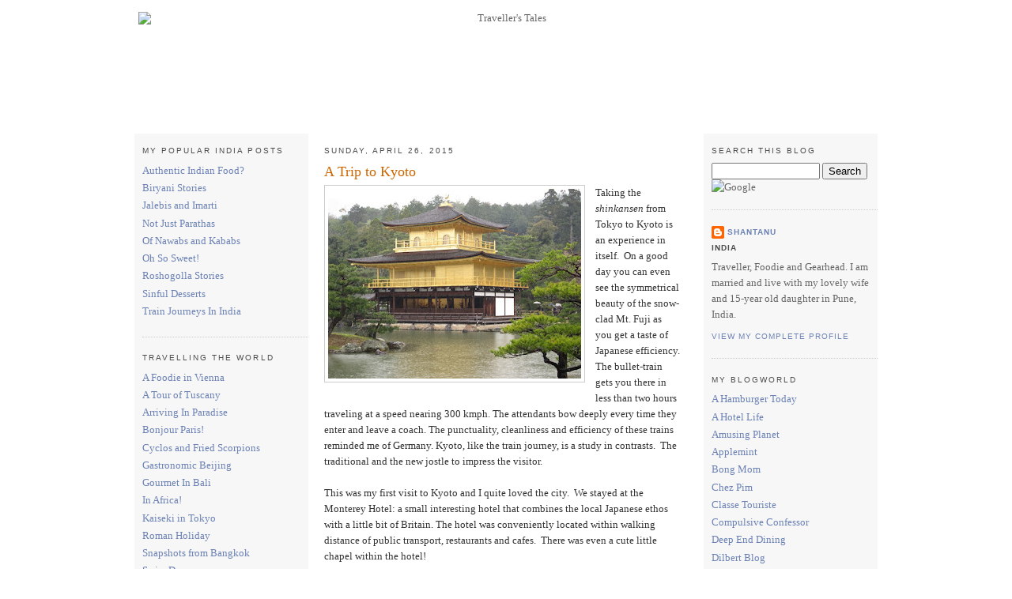

--- FILE ---
content_type: text/html; charset=UTF-8
request_url: http://www.shantanughosh.com/2015/04/a-trip-to-kyoto.html
body_size: 15203
content:
<!DOCTYPE html>
<html xmlns='http://www.w3.org/1999/xhtml' xmlns:b='http://www.google.com/2005/gml/b' xmlns:data='http://www.google.com/2005/gml/data' xmlns:expr='http://www.google.com/2005/gml/expr'>
<head>
<link href='https://www.blogger.com/static/v1/widgets/2944754296-widget_css_bundle.css' rel='stylesheet' type='text/css'/>
<link href='http://www.myopenid.com/server' rel='openid.server'/>
<link href='http://shantanughosh.myopenid.com/' rel='openid.delegate'/>
<meta content='http://www.myopenid.com/xrds?username=shantanughosh.myopenid.com' http-equiv='X-XRDS-Location'/>
<meta content='A10EFo7H14pmVRjqt8Mfz9R8dusn5mqK84iqpFLteJ4=' name='verify-v1'/>
<meta content='text/html; charset=UTF-8' http-equiv='Content-Type'/>
<meta content='blogger' name='generator'/>
<link href='http://www.shantanughosh.com/favicon.ico' rel='icon' type='image/x-icon'/>
<link href='http://www.shantanughosh.com/2015/04/a-trip-to-kyoto.html' rel='canonical'/>
<link rel="alternate" type="application/atom+xml" title="Traveller&#39;s Tales - Atom" href="http://www.shantanughosh.com/feeds/posts/default" />
<link rel="alternate" type="application/rss+xml" title="Traveller&#39;s Tales - RSS" href="http://www.shantanughosh.com/feeds/posts/default?alt=rss" />
<link rel="service.post" type="application/atom+xml" title="Traveller&#39;s Tales - Atom" href="https://www.blogger.com/feeds/20340516/posts/default" />

<link rel="alternate" type="application/atom+xml" title="Traveller&#39;s Tales - Atom" href="http://www.shantanughosh.com/feeds/664238411819311453/comments/default" />
<!--Can't find substitution for tag [blog.ieCssRetrofitLinks]-->
<link href='https://blogger.googleusercontent.com/img/b/R29vZ2xl/AVvXsEgl9i6-_VTkwbzle8WaNNyi6lHnSy8E3tUUkYCVXzLc3ZiCaF5AbiV3nl9Jh8MOSj8FihKUQDFk2kRzqGuiMEmY-MFROYmc-EJdtoGkeVBgvIbIklU8kGtqMtTPc6B336yEUVCOUQ/s320/IMG_7471.jpg' rel='image_src'/>
<meta content='http://www.shantanughosh.com/2015/04/a-trip-to-kyoto.html' property='og:url'/>
<meta content='A Trip to Kyoto' property='og:title'/>
<meta content=' Taking the shinkansen  from Tokyo to Kyoto is an experience in itself.  On a good day you can even see the symmetrical beauty of the snow-c...' property='og:description'/>
<meta content='https://blogger.googleusercontent.com/img/b/R29vZ2xl/AVvXsEgl9i6-_VTkwbzle8WaNNyi6lHnSy8E3tUUkYCVXzLc3ZiCaF5AbiV3nl9Jh8MOSj8FihKUQDFk2kRzqGuiMEmY-MFROYmc-EJdtoGkeVBgvIbIklU8kGtqMtTPc6B336yEUVCOUQ/w1200-h630-p-k-no-nu/IMG_7471.jpg' property='og:image'/>
<title>Traveller's Tales: A Trip to Kyoto</title>
<style id='page-skin-1' type='text/css'><!--
/*
-----------------------------------------------
Blogger Template Style
Name:     Minima
Designer: Douglas Bowman
URL:      www.stopdesign.com
Date:     26 Feb 2004
Updated by: Blogger Team
----------------------------------------------- */
/* Variable definitions
====================
<Variable name="bgcolor" description="Page Background Color"
type="color" default="#fff">
<Variable name="textcolor" description="Text Color"
type="color" default="#333">
<Variable name="linkcolor" description="Link Color"
type="color" default="#58a">
<Variable name="pagetitlecolor" description="Blog Title Color"
type="color" default="#666">
<Variable name="descriptioncolor" description="Blog Description Color"
type="color" default="#999">
<Variable name="titlecolor" description="Post Title Color"
type="color" default="#c60">
<Variable name="bordercolor" description="Border Color"
type="color" default="#ccc">
<Variable name="sidebarcolor" description="Sidebar Title Color"
type="color" default="#999">
<Variable name="sidebartextcolor" description="Sidebar Text Color"
type="color" default="#666">
<Variable name="visitedlinkcolor" description="Visited Link Color"
type="color" default="#999">
<Variable name="bodyfont" description="Text Font"
type="font" default="normal normal 100% Georgia, Serif">
<Variable name="headerfont" description="Sidebar Title Font"
type="font"
default="normal normal 78% 'Trebuchet MS',Trebuchet,Arial,Verdana,Sans-serif">
<Variable name="pagetitlefont" description="Blog Title Font"
type="font"
default="normal normal 200% Georgia, Serif">
<Variable name="descriptionfont" description="Blog Description Font"
type="font"
default="normal normal 78% 'Trebuchet MS', Trebuchet, Arial, Verdana, Sans-serif">
<Variable name="postfooterfont" description="Post Footer Font"
type="font"
default="normal normal 78% 'Trebuchet MS', Trebuchet, Arial, Verdana, Sans-serif">
*/
/* Use this with templates/template-twocol.html */
body {
background:#ffffff;
margin:0;
color:#333333;
font:x-small Georgia Serif;
font-size/* */:/**/small;
font-size: /**/small;
text-align: center;
}
a:link {
color:#6C82B5;
text-decoration:none;
}
a:visited {
color:#808080;
text-decoration:none;
}
a:hover {
color:#cc6600;
text-decoration:underline;
}
a img {
border-width:0;
}
/* Header
-----------------------------------------------
*/
#header-wrapper {
width:940px;
margin:0 auto 10px;
border:0px solid #cccccc;
}
#header {
margin: 5px;
border: 0px solid #cccccc;
text-align: center;
color:#666666;
}
#header h1 {
margin:5px 5px 0;
padding:15px 20px .25em;
line-height:1.2em;
text-transform:uppercase;
letter-spacing:.2em;
font: normal normal 200% Georgia, Serif;
}
#header a {
color:#666666;
text-decoration:none;
}
#header a:hover {
color:#666666;
}
#header .description {
margin:0 5px 5px;
padding:0 20px 15px;
max-width:710px;
text-transform:uppercase;
letter-spacing:.2em;
line-height: 1.4em;
font: normal normal 77% 'Trebuchet MS', Trebuchet, Arial, Verdana, Sans-serif;
color: #666666;
}
/* Outer-Wrapper
----------------------------------------------- */
#outer-wrapper {
width: 940px;
margin:0 auto;
padding:10px;
text-align:left;
font: normal normal 100% Georgia, Serif;
}
#main-wrapper {
width: 450px;
float: left;
margin-left: 20px;
margin-right: 20px;
word-wrap: break-word; /* fix for long text breaking sidebar float in IE */
overflow: hidden;     /* fix for long non-text content breaking IE sidebar float */
}
#sidebar-wrapper {
width: 210px;
background-color: #F7F7F7;
padding-left: 10px;
float: right;
word-wrap: break-word; /* fix for long text breaking sidebar float in IE */
overflow: hidden;      /* fix for long non-text content breaking IE sidebar float */
}
#newsidebar-wrapper {
width: 210px;
background-color: #F7F7F7;
padding-left: 10px;
float: left;
word-wrap: break-word; /* fix for long text breaking sidebar float in IE */
overflow: hidden;      /* fix for long non-text content breaking IE sidebar float */
}
/* Headings
----------------------------------------------- */
h2 {
margin:1.5em 0 .75em;
font:normal normal 78% 'Trebuchet MS',Trebuchet,Arial,Verdana,Sans-serif;
line-height: 1.4em;
text-transform:uppercase;
letter-spacing:.2em;
color:#4c4c4c;
}
/* Posts
-----------------------------------------------
*/
h2.date-header {
margin:1.5em 0 .5em;
}
.post {
margin:.5em 0 1.5em;
border-bottom:1px dotted #cccccc;
padding-bottom:1.5em;
}
.post h3 {
margin:.25em 0 0;
padding:0 0 4px;
font-size:140%;
font-weight:normal;
line-height:1.4em;
color:#cc6600;
}
.post h3 a, .post h3 a:visited, .post h3 strong {
display:block;
text-decoration:none;
color:#cc6600;
font-weight:normal;
}
.post h3 strong, .post h3 a:hover {
color:#333333;
}
.post p {
margin:0 0 .75em;
line-height:1.6em;
}
.post-footer {
margin: .75em 0;
color:#4c4c4c;
text-transform:uppercase;
letter-spacing:.1em;
font: normal normal 78% 'Trebuchet MS', Trebuchet, Arial, Verdana, Sans-serif;
line-height: 1.4em;
}
.comment-link {
margin-left:.6em;
}
.post img {
padding:4px;
border:1px solid #cccccc;
}
.post blockquote {
margin:1em 20px;
}
.post blockquote p {
margin:.75em 0;
}
/* Comments
----------------------------------------------- */
#comments h4 {
margin:1em 0;
font-weight: bold;
line-height: 1.4em;
text-transform:uppercase;
letter-spacing:.2em;
color: #4c4c4c;
}
#comments-block {
margin:1em 0 1.5em;
line-height:1.6em;
}
#comments-block .comment-author {
margin:.5em 0;
}
#comments-block .comment-body {
margin:.25em 0 0;
}
#comments-block .comment-footer {
margin:-.25em 0 2em;
line-height: 1.4em;
text-transform:uppercase;
letter-spacing:.1em;
}
#comments-block .comment-body p {
margin:0 0 .75em;
}
.deleted-comment {
font-style:italic;
color:gray;
}
#blog-pager-newer-link {
float: left;
}
#blog-pager-older-link {
float: right;
}
#blog-pager {
text-align: center;
}
.feed-links {
clear: both;
line-height: 2.5em;
}
/* Sidebar Content
----------------------------------------------- */
.sidebar {
color: #666666;
line-height: 1.5em;
}
.sidebar ul {
list-style:none;
margin:0 0 0;
padding:0 0 0;
}
.sidebar li {
margin:0;
padding:0 0 .25em 15px;
text-indent:-15px;
line-height:1.5em;
}
.sidebar .widget, .main .widget {
border-bottom:1px dotted #cccccc;
margin:0 0 1.5em;
padding:0 0 1.5em;
}
.main .Blog {
border-bottom-width: 0;
}
/* Profile
----------------------------------------------- */
.profile-img {
float: left;
margin: 0 5px 5px 0;
padding: 4px;
border: 1px solid #cccccc;
}
.profile-data {
margin:0;
text-transform:uppercase;
letter-spacing:.1em;
font: normal normal 78% 'Trebuchet MS', Trebuchet, Arial, Verdana, Sans-serif;
color: #4c4c4c;
font-weight: bold;
line-height: 1.6em;
}
.profile-datablock {
margin:.5em 0 .5em;
}
.profile-textblock {
margin: 0.5em 0;
line-height: 1.6em;
}
.profile-link {
font: normal normal 78% 'Trebuchet MS', Trebuchet, Arial, Verdana, Sans-serif;
text-transform: uppercase;
letter-spacing: .1em;
}
/* Footer
----------------------------------------------- */
#footer {
width:660px;
clear:both;
margin:0 auto;
padding-top:15px;
line-height: 1.6em;
text-transform:uppercase;
letter-spacing:.1em;
text-align: center;
}
/** Page structure tweaks for layout editor wireframe */
body#layout #header {
margin-left: 0px;
margin-right: 0px;
}

--></style>
<link href='https://www.blogger.com/dyn-css/authorization.css?targetBlogID=20340516&amp;zx=558b56d0-6d89-4f91-985f-d64c1a06ef51' media='none' onload='if(media!=&#39;all&#39;)media=&#39;all&#39;' rel='stylesheet'/><noscript><link href='https://www.blogger.com/dyn-css/authorization.css?targetBlogID=20340516&amp;zx=558b56d0-6d89-4f91-985f-d64c1a06ef51' rel='stylesheet'/></noscript>
<meta name='google-adsense-platform-account' content='ca-host-pub-1556223355139109'/>
<meta name='google-adsense-platform-domain' content='blogspot.com'/>

</head>
<body>
<div class='navbar section' id='navbar'><div class='widget Navbar' data-version='1' id='Navbar1'><script type="text/javascript">
    function setAttributeOnload(object, attribute, val) {
      if(window.addEventListener) {
        window.addEventListener('load',
          function(){ object[attribute] = val; }, false);
      } else {
        window.attachEvent('onload', function(){ object[attribute] = val; });
      }
    }
  </script>
<div id="navbar-iframe-container"></div>
<script type="text/javascript" src="https://apis.google.com/js/platform.js"></script>
<script type="text/javascript">
      gapi.load("gapi.iframes:gapi.iframes.style.bubble", function() {
        if (gapi.iframes && gapi.iframes.getContext) {
          gapi.iframes.getContext().openChild({
              url: 'https://www.blogger.com/navbar/20340516?po\x3d664238411819311453\x26origin\x3dhttp://www.shantanughosh.com',
              where: document.getElementById("navbar-iframe-container"),
              id: "navbar-iframe"
          });
        }
      });
    </script><script type="text/javascript">
(function() {
var script = document.createElement('script');
script.type = 'text/javascript';
script.src = '//pagead2.googlesyndication.com/pagead/js/google_top_exp.js';
var head = document.getElementsByTagName('head')[0];
if (head) {
head.appendChild(script);
}})();
</script>
</div></div>
<style type='text/css'>
  #navbar-iframe {display:none;}
  </style>
<div id='outer-wrapper'><div id='wrap2'>
<!-- skip links for text browsers -->
<span id='skiplinks' style='display:none;'>
<a href='#main'>skip to main </a> |
      <a href='#sidebar'>skip to sidebar</a>
</span>
<div id='header-wrapper'>
<div class='header section' id='header'><div class='widget Header' data-version='1' id='Header1'>
<div id='header-inner'>
<a href='http://www.shantanughosh.com/' style='display: block'>
<img alt='Traveller&#39;s Tales' height='144px; ' id='Header1_headerimg' src='http://farm3.static.flickr.com/2224/2054754010_b4661ac827_o.jpg' style='display: block' width='928px; '/>
</a>
</div>
</div></div>
</div>
<div id='content-wrapper'>
<div id='newsidebar-wrapper'>
<div class='sidebar section' id='newsidebar'><div class='widget LinkList' data-version='1' id='LinkList3'>
<h2>My Popular India Posts</h2>
<div class='widget-content'>
<ul>
<li><a href='http://www.shantanughosh.com/2009/01/authentic-indian-food.html'>Authentic Indian Food?</a></li>
<li><a href='http://www.shantanughosh.com/2007/08/biryani-stories.html'>Biryani Stories</a></li>
<li><a href='http://www.shantanughosh.com/2015/03/of-jalebis-and-imarti.html'>Jalebis and Imarti</a></li>
<li><a href='http://www.shantanughosh.com/2007/11/not-just-parathas.html'>Not Just Parathas</a></li>
<li><a href='http://www.shantanughosh.com/2007/04/of-nawabs-and-kababs.html'>Of Nawabs and Kababs</a></li>
<li><a href='http://www.shantanughosh.com/2007/10/oh-so-sweet.html'>Oh So Sweet!</a></li>
<li><a href='http://www.shantanughosh.com/2008/02/rosogolla-revisited.html'>Roshogolla Stories</a></li>
<li><a href='http://www.shantanughosh.com/2014/09/sinful-desserts.html'>Sinful Desserts</a></li>
<li><a href='http://www.shantanughosh.com/2007/12/train-journeys-in-india.html'>Train Journeys In India</a></li>
</ul>
<div class='clear'></div>
</div>
</div><div class='widget LinkList' data-version='1' id='LinkList2'>
<h2>Travelling The World</h2>
<div class='widget-content'>
<ul>
<li><a href='http://www.shantanughosh.com/2008/09/foodie-in-vienna-part-i.html'>A Foodie in Vienna</a></li>
<li><a href='http://www.shantanughosh.com/2014/04/home-of-medici.html'>A Tour of Tuscany</a></li>
<li><a href='http://www.shantanughosh.com/2008/11/arriving-in-paradise.html'>Arriving In Paradise</a></li>
<li><a href='http://www.shantanughosh.com/2009/04/bonjour-paris.html'>Bonjour Paris!</a></li>
<li><a href='http://www.shantanughosh.com/2006/11/cyclos-and-fried-scorpions.html'>Cyclos and Fried Scorpions</a></li>
<li><a href='http://www.shantanughosh.com/2009/12/epicurean-in-beijing.html'>Gastronomic Beijing</a></li>
<li><a href='http://www.shantanughosh.com/2007/01/food-and-desserts-to-die-for.html'>Gourmet In Bali</a></li>
<li><a href='http://www.shantanughosh.com/2010/03/taste-of-johannesburg.html'>In Africa!</a></li>
<li><a href='http://www.shantanughosh.com/2011/01/tokyo-revisited-part-i.html'>Kaiseki in Tokyo</a></li>
<li><a href='http://www.shantanughosh.com/2012/04/roman-holiday.html'>Roman Holiday</a></li>
<li><a href='http://www.shantanughosh.com/2008/03/snapshots-from-bangkok.html'>Snapshots from Bangkok</a></li>
<li><a href='http://www.shantanughosh.com/2007/09/sweet-dreams-are-made-of-this.html'>Swiss Dreams</a></li>
<li><a href='http://www.shantanughosh.com/2011/10/lip-smacking-tapas-and-paella.html'>Tapas in Barcelona</a></li>
<li><a href='http://www.shantanughosh.com/2010/10/tasting-singapore.html'>Tasting Singapore</a></li>
<li><a href='http://www.shantanughosh.com/2007/09/timeless-london.html'>Timeless London</a></li>
<li><a href='http://www.shantanughosh.com/2010/05/vacation-in-maldives.html'>Vacation In Maldives</a></li>
<li><a href='http://www.shantanughosh.com/2009/12/dim-sum-heaven.html'>Yum Cha in Hong Kong</a></li>
</ul>
<div class='clear'></div>
</div>
</div><div class='widget LinkList' data-version='1' id='LinkList4'>
<h2>On Gourmet Trail</h2>
<div class='widget-content'>
<ul>
<li><a href='http://www.shantanughosh.com/2008/07/evening-at-chez-tj.html'>An Evening at Chez TJ</a></li>
<li><a href='http://www.shantanughosh.com/2007/10/gastronomic-extravagance.html'>Gastronomic Extravagance</a></li>
<li><a href='http://www.shantanughosh.com/2009/03/gourmet-bullion.html'>Gourmet Bullion</a></li>
<li><a href='http://www.shantanughosh.com/2010/01/haute-in-california-part-i.html'>Haute in California</a></li>
<li><a href='http://www.shantanughosh.com/2011/03/bazaar-at-sls-bevery-hills.html'>Jose Andres' Bazaar</a></li>
<li><a href='http://www.shantanughosh.com/2011/07/le-cirque.html'>Le Cirque in Vegas</a></li>
<li><a href='http://www.shantanughosh.com/2010/08/masas-in-san-francisco.html'>Masa's San Francisco</a></li>
<li><a href='http://www.shantanughosh.com/2010/12/meaty-musings.html'>Meaty Musings</a></li>
<li><a href='http://www.shantanughosh.com/2008/04/steaks-and-more.html'>Steaks and More</a></li>
<li><a href='http://www.shantanughosh.com/2011/10/tasting-ferran-adria.html'>Tasting Ferran Adria</a></li>
<li><a href='http://www.shantanughosh.com/2007/09/liquid-pleasures.html'>Tea in London</a></li>
<li><a href='http://www.shantanughosh.com/2007/11/best-american-food.html'>The Best American Food</a></li>
<li><a href='http://www.shantanughosh.com/2007/11/best-restaurant-in-usa.html'>The Best Restaurant in the USA?</a></li>
<li><a href='http://www.shantanughosh.com/2008/02/newsweek-on-culinary-tokyo.html'>The New Culinary Capital</a></li>
<li><a href='http://www.shantanughosh.com/2008/04/thomas-kellers-bouchon.html'>Thomas Keller's Bouchon</a></li>
</ul>
<div class='clear'></div>
</div>
</div><div class='widget LinkList' data-version='1' id='LinkList5'>
<h2>Select Pune Posts</h2>
<div class='widget-content'>
<ul>
<li><a href='http://www.shantanughosh.com/2011/02/pune-dining-baan-tao-and-more.html'>Baan Tao Review</a></li>
<li><a href='http://www.shantanughosh.com/2015/07/beetroot-and-krustys.html'>Beetroot and Krusty's</a></li>
<li><a href='http://www.shantanughosh.com/2010/09/day-trip-to-lavasa.html'>Day Trip To Lavasa</a></li>
<li><a href='http://www.shantanughosh.com/2015/01/dezio.html'>Dezio Review</a></li>
<li><a href='http://www.shantanughosh.com/2015/02/gajalee-in-pune.html'>Gajalee in Pune</a></li>
<li><a href='http://www.shantanughosh.com/2015/06/khorisa-brings-assam-to-pune.html'>Khorisa Brings Assam to Pune</a></li>
<li><a href='http://www.shantanughosh.com/2010/12/xmas-goodness-at-la-terrazza.html'>La Terrazza Review</a></li>
<li><a href='http://www.shantanughosh.com/2009/03/pune-dining-march-updates.html'>More Stone Water Grill</a></li>
<li><a href='http://www.shantanughosh.com/2010/09/pune-dining-new-updatesfinally.html'>Paprika Hot Rocks</a></li>
<li><a href='http://www.shantanughosh.com/2014/11/pune-dining-update.html'>Pune Roundup 2014</a></li>
<li><a href='http://www.shantanughosh.com/2015/02/pune-food-roundup.html'>Pune Roundup 2015</a></li>
<li><a href='http://www.shantanughosh.com/2011/06/best-dining-options-in-pune.html'>Pune's Best Dining</a></li>
<li><a href='http://www.shantanughosh.com/2010/01/punes-peacock-village.html'>Pune's Peacock Village</a></li>
<li><a href='http://www.shantanughosh.com/2015/07/where-else-in-pune.html'>Where Else in Pune?</a></li>
</ul>
<div class='clear'></div>
</div>
</div><div class='widget Label' data-version='1' id='Label1'>
<h2>Categories</h2>
<div class='widget-content list-label-widget-content'>
<ul>
<li>
<a dir='ltr' href='http://www.shantanughosh.com/search/label/Africa'>Africa</a>
<span dir='ltr'>(9)</span>
</li>
<li>
<a dir='ltr' href='http://www.shantanughosh.com/search/label/Air%20Travel'>Air Travel</a>
<span dir='ltr'>(46)</span>
</li>
<li>
<a dir='ltr' href='http://www.shantanughosh.com/search/label/Asia'>Asia</a>
<span dir='ltr'>(71)</span>
</li>
<li>
<a dir='ltr' href='http://www.shantanughosh.com/search/label/Bangalore%20Tidbits'>Bangalore Tidbits</a>
<span dir='ltr'>(12)</span>
</li>
<li>
<a dir='ltr' href='http://www.shantanughosh.com/search/label/Books'>Books</a>
<span dir='ltr'>(3)</span>
</li>
<li>
<a dir='ltr' href='http://www.shantanughosh.com/search/label/Caribbean'>Caribbean</a>
<span dir='ltr'>(5)</span>
</li>
<li>
<a dir='ltr' href='http://www.shantanughosh.com/search/label/Chennai%20Dining'>Chennai Dining</a>
<span dir='ltr'>(17)</span>
</li>
<li>
<a dir='ltr' href='http://www.shantanughosh.com/search/label/Delhi%20Delights'>Delhi Delights</a>
<span dir='ltr'>(15)</span>
</li>
<li>
<a dir='ltr' href='http://www.shantanughosh.com/search/label/DesiPundit'>DesiPundit</a>
<span dir='ltr'>(21)</span>
</li>
<li>
<a dir='ltr' href='http://www.shantanughosh.com/search/label/Europe'>Europe</a>
<span dir='ltr'>(48)</span>
</li>
<li>
<a dir='ltr' href='http://www.shantanughosh.com/search/label/Festivals'>Festivals</a>
<span dir='ltr'>(3)</span>
</li>
<li>
<a dir='ltr' href='http://www.shantanughosh.com/search/label/Food'>Food</a>
<span dir='ltr'>(84)</span>
</li>
<li>
<a dir='ltr' href='http://www.shantanughosh.com/search/label/Go%20Goa'>Go Goa</a>
<span dir='ltr'>(11)</span>
</li>
<li>
<a dir='ltr' href='http://www.shantanughosh.com/search/label/India'>India</a>
<span dir='ltr'>(50)</span>
</li>
<li>
<a dir='ltr' href='http://www.shantanughosh.com/search/label/Kolkata%20Capers'>Kolkata Capers</a>
<span dir='ltr'>(3)</span>
</li>
<li>
<a dir='ltr' href='http://www.shantanughosh.com/search/label/Middle-East'>Middle-East</a>
<span dir='ltr'>(2)</span>
</li>
<li>
<a dir='ltr' href='http://www.shantanughosh.com/search/label/Mumbai%20Masala'>Mumbai Masala</a>
<span dir='ltr'>(34)</span>
</li>
<li>
<a dir='ltr' href='http://www.shantanughosh.com/search/label/News%20n%20Views'>News n Views</a>
<span dir='ltr'>(26)</span>
</li>
<li>
<a dir='ltr' href='http://www.shantanughosh.com/search/label/Pune%20Dining'>Pune Dining</a>
<span dir='ltr'>(68)</span>
</li>
<li>
<a dir='ltr' href='http://www.shantanughosh.com/search/label/Roundups'>Roundups</a>
<span dir='ltr'>(7)</span>
</li>
<li>
<a dir='ltr' href='http://www.shantanughosh.com/search/label/San%20Fran'>San Fran</a>
<span dir='ltr'>(69)</span>
</li>
<li>
<a dir='ltr' href='http://www.shantanughosh.com/search/label/Silicon%20Valley'>Silicon Valley</a>
<span dir='ltr'>(36)</span>
</li>
<li>
<a dir='ltr' href='http://www.shantanughosh.com/search/label/USA'>USA</a>
<span dir='ltr'>(71)</span>
</li>
</ul>
<div class='clear'></div>
</div>
</div><div class='widget BlogArchive' data-version='1' id='BlogArchive1'>
<h2>All My Tales</h2>
<div class='widget-content'>
<div id='ArchiveList'>
<div id='BlogArchive1_ArchiveList'>
<ul class='hierarchy'>
<li class='archivedate collapsed'>
<a class='toggle' href='javascript:void(0)'>
<span class='zippy'>

        &#9658;&#160;
      
</span>
</a>
<a class='post-count-link' href='http://www.shantanughosh.com/2020/'>
2020
</a>
<span class='post-count' dir='ltr'>(1)</span>
<ul class='hierarchy'>
<li class='archivedate collapsed'>
<a class='toggle' href='javascript:void(0)'>
<span class='zippy'>

        &#9658;&#160;
      
</span>
</a>
<a class='post-count-link' href='http://www.shantanughosh.com/2020/07/'>
July 2020
</a>
<span class='post-count' dir='ltr'>(1)</span>
</li>
</ul>
</li>
</ul>
<ul class='hierarchy'>
<li class='archivedate collapsed'>
<a class='toggle' href='javascript:void(0)'>
<span class='zippy'>

        &#9658;&#160;
      
</span>
</a>
<a class='post-count-link' href='http://www.shantanughosh.com/2017/'>
2017
</a>
<span class='post-count' dir='ltr'>(9)</span>
<ul class='hierarchy'>
<li class='archivedate collapsed'>
<a class='toggle' href='javascript:void(0)'>
<span class='zippy'>

        &#9658;&#160;
      
</span>
</a>
<a class='post-count-link' href='http://www.shantanughosh.com/2017/12/'>
December 2017
</a>
<span class='post-count' dir='ltr'>(1)</span>
</li>
</ul>
<ul class='hierarchy'>
<li class='archivedate collapsed'>
<a class='toggle' href='javascript:void(0)'>
<span class='zippy'>

        &#9658;&#160;
      
</span>
</a>
<a class='post-count-link' href='http://www.shantanughosh.com/2017/10/'>
October 2017
</a>
<span class='post-count' dir='ltr'>(1)</span>
</li>
</ul>
<ul class='hierarchy'>
<li class='archivedate collapsed'>
<a class='toggle' href='javascript:void(0)'>
<span class='zippy'>

        &#9658;&#160;
      
</span>
</a>
<a class='post-count-link' href='http://www.shantanughosh.com/2017/09/'>
September 2017
</a>
<span class='post-count' dir='ltr'>(1)</span>
</li>
</ul>
<ul class='hierarchy'>
<li class='archivedate collapsed'>
<a class='toggle' href='javascript:void(0)'>
<span class='zippy'>

        &#9658;&#160;
      
</span>
</a>
<a class='post-count-link' href='http://www.shantanughosh.com/2017/06/'>
June 2017
</a>
<span class='post-count' dir='ltr'>(1)</span>
</li>
</ul>
<ul class='hierarchy'>
<li class='archivedate collapsed'>
<a class='toggle' href='javascript:void(0)'>
<span class='zippy'>

        &#9658;&#160;
      
</span>
</a>
<a class='post-count-link' href='http://www.shantanughosh.com/2017/05/'>
May 2017
</a>
<span class='post-count' dir='ltr'>(3)</span>
</li>
</ul>
<ul class='hierarchy'>
<li class='archivedate collapsed'>
<a class='toggle' href='javascript:void(0)'>
<span class='zippy'>

        &#9658;&#160;
      
</span>
</a>
<a class='post-count-link' href='http://www.shantanughosh.com/2017/04/'>
April 2017
</a>
<span class='post-count' dir='ltr'>(1)</span>
</li>
</ul>
<ul class='hierarchy'>
<li class='archivedate collapsed'>
<a class='toggle' href='javascript:void(0)'>
<span class='zippy'>

        &#9658;&#160;
      
</span>
</a>
<a class='post-count-link' href='http://www.shantanughosh.com/2017/02/'>
February 2017
</a>
<span class='post-count' dir='ltr'>(1)</span>
</li>
</ul>
</li>
</ul>
<ul class='hierarchy'>
<li class='archivedate collapsed'>
<a class='toggle' href='javascript:void(0)'>
<span class='zippy'>

        &#9658;&#160;
      
</span>
</a>
<a class='post-count-link' href='http://www.shantanughosh.com/2016/'>
2016
</a>
<span class='post-count' dir='ltr'>(5)</span>
<ul class='hierarchy'>
<li class='archivedate collapsed'>
<a class='toggle' href='javascript:void(0)'>
<span class='zippy'>

        &#9658;&#160;
      
</span>
</a>
<a class='post-count-link' href='http://www.shantanughosh.com/2016/10/'>
October 2016
</a>
<span class='post-count' dir='ltr'>(1)</span>
</li>
</ul>
<ul class='hierarchy'>
<li class='archivedate collapsed'>
<a class='toggle' href='javascript:void(0)'>
<span class='zippy'>

        &#9658;&#160;
      
</span>
</a>
<a class='post-count-link' href='http://www.shantanughosh.com/2016/06/'>
June 2016
</a>
<span class='post-count' dir='ltr'>(1)</span>
</li>
</ul>
<ul class='hierarchy'>
<li class='archivedate collapsed'>
<a class='toggle' href='javascript:void(0)'>
<span class='zippy'>

        &#9658;&#160;
      
</span>
</a>
<a class='post-count-link' href='http://www.shantanughosh.com/2016/05/'>
May 2016
</a>
<span class='post-count' dir='ltr'>(2)</span>
</li>
</ul>
<ul class='hierarchy'>
<li class='archivedate collapsed'>
<a class='toggle' href='javascript:void(0)'>
<span class='zippy'>

        &#9658;&#160;
      
</span>
</a>
<a class='post-count-link' href='http://www.shantanughosh.com/2016/01/'>
January 2016
</a>
<span class='post-count' dir='ltr'>(1)</span>
</li>
</ul>
</li>
</ul>
<ul class='hierarchy'>
<li class='archivedate expanded'>
<a class='toggle' href='javascript:void(0)'>
<span class='zippy toggle-open'>

        &#9660;&#160;
      
</span>
</a>
<a class='post-count-link' href='http://www.shantanughosh.com/2015/'>
2015
</a>
<span class='post-count' dir='ltr'>(27)</span>
<ul class='hierarchy'>
<li class='archivedate collapsed'>
<a class='toggle' href='javascript:void(0)'>
<span class='zippy'>

        &#9658;&#160;
      
</span>
</a>
<a class='post-count-link' href='http://www.shantanughosh.com/2015/10/'>
October 2015
</a>
<span class='post-count' dir='ltr'>(2)</span>
</li>
</ul>
<ul class='hierarchy'>
<li class='archivedate collapsed'>
<a class='toggle' href='javascript:void(0)'>
<span class='zippy'>

        &#9658;&#160;
      
</span>
</a>
<a class='post-count-link' href='http://www.shantanughosh.com/2015/09/'>
September 2015
</a>
<span class='post-count' dir='ltr'>(3)</span>
</li>
</ul>
<ul class='hierarchy'>
<li class='archivedate collapsed'>
<a class='toggle' href='javascript:void(0)'>
<span class='zippy'>

        &#9658;&#160;
      
</span>
</a>
<a class='post-count-link' href='http://www.shantanughosh.com/2015/08/'>
August 2015
</a>
<span class='post-count' dir='ltr'>(4)</span>
</li>
</ul>
<ul class='hierarchy'>
<li class='archivedate collapsed'>
<a class='toggle' href='javascript:void(0)'>
<span class='zippy'>

        &#9658;&#160;
      
</span>
</a>
<a class='post-count-link' href='http://www.shantanughosh.com/2015/07/'>
July 2015
</a>
<span class='post-count' dir='ltr'>(3)</span>
</li>
</ul>
<ul class='hierarchy'>
<li class='archivedate collapsed'>
<a class='toggle' href='javascript:void(0)'>
<span class='zippy'>

        &#9658;&#160;
      
</span>
</a>
<a class='post-count-link' href='http://www.shantanughosh.com/2015/06/'>
June 2015
</a>
<span class='post-count' dir='ltr'>(3)</span>
</li>
</ul>
<ul class='hierarchy'>
<li class='archivedate collapsed'>
<a class='toggle' href='javascript:void(0)'>
<span class='zippy'>

        &#9658;&#160;
      
</span>
</a>
<a class='post-count-link' href='http://www.shantanughosh.com/2015/05/'>
May 2015
</a>
<span class='post-count' dir='ltr'>(2)</span>
</li>
</ul>
<ul class='hierarchy'>
<li class='archivedate expanded'>
<a class='toggle' href='javascript:void(0)'>
<span class='zippy toggle-open'>

        &#9660;&#160;
      
</span>
</a>
<a class='post-count-link' href='http://www.shantanughosh.com/2015/04/'>
April 2015
</a>
<span class='post-count' dir='ltr'>(3)</span>
<ul class='posts'>
<li><a href='http://www.shantanughosh.com/2015/04/a-trip-to-kyoto.html'>A Trip to Kyoto</a></li>
<li><a href='http://www.shantanughosh.com/2015/04/ramen-soba-udon-and-more.html'>Ramen, Soba, Udon and More</a></li>
<li><a href='http://www.shantanughosh.com/2015/04/a-holiday-in-japan.html'>A Holiday in Japan</a></li>
</ul>
</li>
</ul>
<ul class='hierarchy'>
<li class='archivedate collapsed'>
<a class='toggle' href='javascript:void(0)'>
<span class='zippy'>

        &#9658;&#160;
      
</span>
</a>
<a class='post-count-link' href='http://www.shantanughosh.com/2015/03/'>
March 2015
</a>
<span class='post-count' dir='ltr'>(2)</span>
</li>
</ul>
<ul class='hierarchy'>
<li class='archivedate collapsed'>
<a class='toggle' href='javascript:void(0)'>
<span class='zippy'>

        &#9658;&#160;
      
</span>
</a>
<a class='post-count-link' href='http://www.shantanughosh.com/2015/02/'>
February 2015
</a>
<span class='post-count' dir='ltr'>(3)</span>
</li>
</ul>
<ul class='hierarchy'>
<li class='archivedate collapsed'>
<a class='toggle' href='javascript:void(0)'>
<span class='zippy'>

        &#9658;&#160;
      
</span>
</a>
<a class='post-count-link' href='http://www.shantanughosh.com/2015/01/'>
January 2015
</a>
<span class='post-count' dir='ltr'>(2)</span>
</li>
</ul>
</li>
</ul>
<ul class='hierarchy'>
<li class='archivedate collapsed'>
<a class='toggle' href='javascript:void(0)'>
<span class='zippy'>

        &#9658;&#160;
      
</span>
</a>
<a class='post-count-link' href='http://www.shantanughosh.com/2014/'>
2014
</a>
<span class='post-count' dir='ltr'>(35)</span>
<ul class='hierarchy'>
<li class='archivedate collapsed'>
<a class='toggle' href='javascript:void(0)'>
<span class='zippy'>

        &#9658;&#160;
      
</span>
</a>
<a class='post-count-link' href='http://www.shantanughosh.com/2014/12/'>
December 2014
</a>
<span class='post-count' dir='ltr'>(4)</span>
</li>
</ul>
<ul class='hierarchy'>
<li class='archivedate collapsed'>
<a class='toggle' href='javascript:void(0)'>
<span class='zippy'>

        &#9658;&#160;
      
</span>
</a>
<a class='post-count-link' href='http://www.shantanughosh.com/2014/11/'>
November 2014
</a>
<span class='post-count' dir='ltr'>(3)</span>
</li>
</ul>
<ul class='hierarchy'>
<li class='archivedate collapsed'>
<a class='toggle' href='javascript:void(0)'>
<span class='zippy'>

        &#9658;&#160;
      
</span>
</a>
<a class='post-count-link' href='http://www.shantanughosh.com/2014/10/'>
October 2014
</a>
<span class='post-count' dir='ltr'>(4)</span>
</li>
</ul>
<ul class='hierarchy'>
<li class='archivedate collapsed'>
<a class='toggle' href='javascript:void(0)'>
<span class='zippy'>

        &#9658;&#160;
      
</span>
</a>
<a class='post-count-link' href='http://www.shantanughosh.com/2014/09/'>
September 2014
</a>
<span class='post-count' dir='ltr'>(6)</span>
</li>
</ul>
<ul class='hierarchy'>
<li class='archivedate collapsed'>
<a class='toggle' href='javascript:void(0)'>
<span class='zippy'>

        &#9658;&#160;
      
</span>
</a>
<a class='post-count-link' href='http://www.shantanughosh.com/2014/08/'>
August 2014
</a>
<span class='post-count' dir='ltr'>(6)</span>
</li>
</ul>
<ul class='hierarchy'>
<li class='archivedate collapsed'>
<a class='toggle' href='javascript:void(0)'>
<span class='zippy'>

        &#9658;&#160;
      
</span>
</a>
<a class='post-count-link' href='http://www.shantanughosh.com/2014/07/'>
July 2014
</a>
<span class='post-count' dir='ltr'>(3)</span>
</li>
</ul>
<ul class='hierarchy'>
<li class='archivedate collapsed'>
<a class='toggle' href='javascript:void(0)'>
<span class='zippy'>

        &#9658;&#160;
      
</span>
</a>
<a class='post-count-link' href='http://www.shantanughosh.com/2014/06/'>
June 2014
</a>
<span class='post-count' dir='ltr'>(3)</span>
</li>
</ul>
<ul class='hierarchy'>
<li class='archivedate collapsed'>
<a class='toggle' href='javascript:void(0)'>
<span class='zippy'>

        &#9658;&#160;
      
</span>
</a>
<a class='post-count-link' href='http://www.shantanughosh.com/2014/05/'>
May 2014
</a>
<span class='post-count' dir='ltr'>(4)</span>
</li>
</ul>
<ul class='hierarchy'>
<li class='archivedate collapsed'>
<a class='toggle' href='javascript:void(0)'>
<span class='zippy'>

        &#9658;&#160;
      
</span>
</a>
<a class='post-count-link' href='http://www.shantanughosh.com/2014/04/'>
April 2014
</a>
<span class='post-count' dir='ltr'>(1)</span>
</li>
</ul>
<ul class='hierarchy'>
<li class='archivedate collapsed'>
<a class='toggle' href='javascript:void(0)'>
<span class='zippy'>

        &#9658;&#160;
      
</span>
</a>
<a class='post-count-link' href='http://www.shantanughosh.com/2014/02/'>
February 2014
</a>
<span class='post-count' dir='ltr'>(1)</span>
</li>
</ul>
</li>
</ul>
<ul class='hierarchy'>
<li class='archivedate collapsed'>
<a class='toggle' href='javascript:void(0)'>
<span class='zippy'>

        &#9658;&#160;
      
</span>
</a>
<a class='post-count-link' href='http://www.shantanughosh.com/2013/'>
2013
</a>
<span class='post-count' dir='ltr'>(32)</span>
<ul class='hierarchy'>
<li class='archivedate collapsed'>
<a class='toggle' href='javascript:void(0)'>
<span class='zippy'>

        &#9658;&#160;
      
</span>
</a>
<a class='post-count-link' href='http://www.shantanughosh.com/2013/12/'>
December 2013
</a>
<span class='post-count' dir='ltr'>(1)</span>
</li>
</ul>
<ul class='hierarchy'>
<li class='archivedate collapsed'>
<a class='toggle' href='javascript:void(0)'>
<span class='zippy'>

        &#9658;&#160;
      
</span>
</a>
<a class='post-count-link' href='http://www.shantanughosh.com/2013/11/'>
November 2013
</a>
<span class='post-count' dir='ltr'>(1)</span>
</li>
</ul>
<ul class='hierarchy'>
<li class='archivedate collapsed'>
<a class='toggle' href='javascript:void(0)'>
<span class='zippy'>

        &#9658;&#160;
      
</span>
</a>
<a class='post-count-link' href='http://www.shantanughosh.com/2013/10/'>
October 2013
</a>
<span class='post-count' dir='ltr'>(1)</span>
</li>
</ul>
<ul class='hierarchy'>
<li class='archivedate collapsed'>
<a class='toggle' href='javascript:void(0)'>
<span class='zippy'>

        &#9658;&#160;
      
</span>
</a>
<a class='post-count-link' href='http://www.shantanughosh.com/2013/09/'>
September 2013
</a>
<span class='post-count' dir='ltr'>(2)</span>
</li>
</ul>
<ul class='hierarchy'>
<li class='archivedate collapsed'>
<a class='toggle' href='javascript:void(0)'>
<span class='zippy'>

        &#9658;&#160;
      
</span>
</a>
<a class='post-count-link' href='http://www.shantanughosh.com/2013/08/'>
August 2013
</a>
<span class='post-count' dir='ltr'>(5)</span>
</li>
</ul>
<ul class='hierarchy'>
<li class='archivedate collapsed'>
<a class='toggle' href='javascript:void(0)'>
<span class='zippy'>

        &#9658;&#160;
      
</span>
</a>
<a class='post-count-link' href='http://www.shantanughosh.com/2013/07/'>
July 2013
</a>
<span class='post-count' dir='ltr'>(3)</span>
</li>
</ul>
<ul class='hierarchy'>
<li class='archivedate collapsed'>
<a class='toggle' href='javascript:void(0)'>
<span class='zippy'>

        &#9658;&#160;
      
</span>
</a>
<a class='post-count-link' href='http://www.shantanughosh.com/2013/06/'>
June 2013
</a>
<span class='post-count' dir='ltr'>(3)</span>
</li>
</ul>
<ul class='hierarchy'>
<li class='archivedate collapsed'>
<a class='toggle' href='javascript:void(0)'>
<span class='zippy'>

        &#9658;&#160;
      
</span>
</a>
<a class='post-count-link' href='http://www.shantanughosh.com/2013/05/'>
May 2013
</a>
<span class='post-count' dir='ltr'>(4)</span>
</li>
</ul>
<ul class='hierarchy'>
<li class='archivedate collapsed'>
<a class='toggle' href='javascript:void(0)'>
<span class='zippy'>

        &#9658;&#160;
      
</span>
</a>
<a class='post-count-link' href='http://www.shantanughosh.com/2013/04/'>
April 2013
</a>
<span class='post-count' dir='ltr'>(3)</span>
</li>
</ul>
<ul class='hierarchy'>
<li class='archivedate collapsed'>
<a class='toggle' href='javascript:void(0)'>
<span class='zippy'>

        &#9658;&#160;
      
</span>
</a>
<a class='post-count-link' href='http://www.shantanughosh.com/2013/03/'>
March 2013
</a>
<span class='post-count' dir='ltr'>(3)</span>
</li>
</ul>
<ul class='hierarchy'>
<li class='archivedate collapsed'>
<a class='toggle' href='javascript:void(0)'>
<span class='zippy'>

        &#9658;&#160;
      
</span>
</a>
<a class='post-count-link' href='http://www.shantanughosh.com/2013/02/'>
February 2013
</a>
<span class='post-count' dir='ltr'>(3)</span>
</li>
</ul>
<ul class='hierarchy'>
<li class='archivedate collapsed'>
<a class='toggle' href='javascript:void(0)'>
<span class='zippy'>

        &#9658;&#160;
      
</span>
</a>
<a class='post-count-link' href='http://www.shantanughosh.com/2013/01/'>
January 2013
</a>
<span class='post-count' dir='ltr'>(3)</span>
</li>
</ul>
</li>
</ul>
<ul class='hierarchy'>
<li class='archivedate collapsed'>
<a class='toggle' href='javascript:void(0)'>
<span class='zippy'>

        &#9658;&#160;
      
</span>
</a>
<a class='post-count-link' href='http://www.shantanughosh.com/2012/'>
2012
</a>
<span class='post-count' dir='ltr'>(45)</span>
<ul class='hierarchy'>
<li class='archivedate collapsed'>
<a class='toggle' href='javascript:void(0)'>
<span class='zippy'>

        &#9658;&#160;
      
</span>
</a>
<a class='post-count-link' href='http://www.shantanughosh.com/2012/12/'>
December 2012
</a>
<span class='post-count' dir='ltr'>(4)</span>
</li>
</ul>
<ul class='hierarchy'>
<li class='archivedate collapsed'>
<a class='toggle' href='javascript:void(0)'>
<span class='zippy'>

        &#9658;&#160;
      
</span>
</a>
<a class='post-count-link' href='http://www.shantanughosh.com/2012/11/'>
November 2012
</a>
<span class='post-count' dir='ltr'>(4)</span>
</li>
</ul>
<ul class='hierarchy'>
<li class='archivedate collapsed'>
<a class='toggle' href='javascript:void(0)'>
<span class='zippy'>

        &#9658;&#160;
      
</span>
</a>
<a class='post-count-link' href='http://www.shantanughosh.com/2012/10/'>
October 2012
</a>
<span class='post-count' dir='ltr'>(2)</span>
</li>
</ul>
<ul class='hierarchy'>
<li class='archivedate collapsed'>
<a class='toggle' href='javascript:void(0)'>
<span class='zippy'>

        &#9658;&#160;
      
</span>
</a>
<a class='post-count-link' href='http://www.shantanughosh.com/2012/09/'>
September 2012
</a>
<span class='post-count' dir='ltr'>(4)</span>
</li>
</ul>
<ul class='hierarchy'>
<li class='archivedate collapsed'>
<a class='toggle' href='javascript:void(0)'>
<span class='zippy'>

        &#9658;&#160;
      
</span>
</a>
<a class='post-count-link' href='http://www.shantanughosh.com/2012/08/'>
August 2012
</a>
<span class='post-count' dir='ltr'>(3)</span>
</li>
</ul>
<ul class='hierarchy'>
<li class='archivedate collapsed'>
<a class='toggle' href='javascript:void(0)'>
<span class='zippy'>

        &#9658;&#160;
      
</span>
</a>
<a class='post-count-link' href='http://www.shantanughosh.com/2012/07/'>
July 2012
</a>
<span class='post-count' dir='ltr'>(4)</span>
</li>
</ul>
<ul class='hierarchy'>
<li class='archivedate collapsed'>
<a class='toggle' href='javascript:void(0)'>
<span class='zippy'>

        &#9658;&#160;
      
</span>
</a>
<a class='post-count-link' href='http://www.shantanughosh.com/2012/06/'>
June 2012
</a>
<span class='post-count' dir='ltr'>(5)</span>
</li>
</ul>
<ul class='hierarchy'>
<li class='archivedate collapsed'>
<a class='toggle' href='javascript:void(0)'>
<span class='zippy'>

        &#9658;&#160;
      
</span>
</a>
<a class='post-count-link' href='http://www.shantanughosh.com/2012/05/'>
May 2012
</a>
<span class='post-count' dir='ltr'>(4)</span>
</li>
</ul>
<ul class='hierarchy'>
<li class='archivedate collapsed'>
<a class='toggle' href='javascript:void(0)'>
<span class='zippy'>

        &#9658;&#160;
      
</span>
</a>
<a class='post-count-link' href='http://www.shantanughosh.com/2012/04/'>
April 2012
</a>
<span class='post-count' dir='ltr'>(4)</span>
</li>
</ul>
<ul class='hierarchy'>
<li class='archivedate collapsed'>
<a class='toggle' href='javascript:void(0)'>
<span class='zippy'>

        &#9658;&#160;
      
</span>
</a>
<a class='post-count-link' href='http://www.shantanughosh.com/2012/03/'>
March 2012
</a>
<span class='post-count' dir='ltr'>(3)</span>
</li>
</ul>
<ul class='hierarchy'>
<li class='archivedate collapsed'>
<a class='toggle' href='javascript:void(0)'>
<span class='zippy'>

        &#9658;&#160;
      
</span>
</a>
<a class='post-count-link' href='http://www.shantanughosh.com/2012/02/'>
February 2012
</a>
<span class='post-count' dir='ltr'>(4)</span>
</li>
</ul>
<ul class='hierarchy'>
<li class='archivedate collapsed'>
<a class='toggle' href='javascript:void(0)'>
<span class='zippy'>

        &#9658;&#160;
      
</span>
</a>
<a class='post-count-link' href='http://www.shantanughosh.com/2012/01/'>
January 2012
</a>
<span class='post-count' dir='ltr'>(4)</span>
</li>
</ul>
</li>
</ul>
<ul class='hierarchy'>
<li class='archivedate collapsed'>
<a class='toggle' href='javascript:void(0)'>
<span class='zippy'>

        &#9658;&#160;
      
</span>
</a>
<a class='post-count-link' href='http://www.shantanughosh.com/2011/'>
2011
</a>
<span class='post-count' dir='ltr'>(48)</span>
<ul class='hierarchy'>
<li class='archivedate collapsed'>
<a class='toggle' href='javascript:void(0)'>
<span class='zippy'>

        &#9658;&#160;
      
</span>
</a>
<a class='post-count-link' href='http://www.shantanughosh.com/2011/12/'>
December 2011
</a>
<span class='post-count' dir='ltr'>(5)</span>
</li>
</ul>
<ul class='hierarchy'>
<li class='archivedate collapsed'>
<a class='toggle' href='javascript:void(0)'>
<span class='zippy'>

        &#9658;&#160;
      
</span>
</a>
<a class='post-count-link' href='http://www.shantanughosh.com/2011/11/'>
November 2011
</a>
<span class='post-count' dir='ltr'>(4)</span>
</li>
</ul>
<ul class='hierarchy'>
<li class='archivedate collapsed'>
<a class='toggle' href='javascript:void(0)'>
<span class='zippy'>

        &#9658;&#160;
      
</span>
</a>
<a class='post-count-link' href='http://www.shantanughosh.com/2011/10/'>
October 2011
</a>
<span class='post-count' dir='ltr'>(5)</span>
</li>
</ul>
<ul class='hierarchy'>
<li class='archivedate collapsed'>
<a class='toggle' href='javascript:void(0)'>
<span class='zippy'>

        &#9658;&#160;
      
</span>
</a>
<a class='post-count-link' href='http://www.shantanughosh.com/2011/09/'>
September 2011
</a>
<span class='post-count' dir='ltr'>(3)</span>
</li>
</ul>
<ul class='hierarchy'>
<li class='archivedate collapsed'>
<a class='toggle' href='javascript:void(0)'>
<span class='zippy'>

        &#9658;&#160;
      
</span>
</a>
<a class='post-count-link' href='http://www.shantanughosh.com/2011/08/'>
August 2011
</a>
<span class='post-count' dir='ltr'>(4)</span>
</li>
</ul>
<ul class='hierarchy'>
<li class='archivedate collapsed'>
<a class='toggle' href='javascript:void(0)'>
<span class='zippy'>

        &#9658;&#160;
      
</span>
</a>
<a class='post-count-link' href='http://www.shantanughosh.com/2011/07/'>
July 2011
</a>
<span class='post-count' dir='ltr'>(5)</span>
</li>
</ul>
<ul class='hierarchy'>
<li class='archivedate collapsed'>
<a class='toggle' href='javascript:void(0)'>
<span class='zippy'>

        &#9658;&#160;
      
</span>
</a>
<a class='post-count-link' href='http://www.shantanughosh.com/2011/06/'>
June 2011
</a>
<span class='post-count' dir='ltr'>(4)</span>
</li>
</ul>
<ul class='hierarchy'>
<li class='archivedate collapsed'>
<a class='toggle' href='javascript:void(0)'>
<span class='zippy'>

        &#9658;&#160;
      
</span>
</a>
<a class='post-count-link' href='http://www.shantanughosh.com/2011/05/'>
May 2011
</a>
<span class='post-count' dir='ltr'>(4)</span>
</li>
</ul>
<ul class='hierarchy'>
<li class='archivedate collapsed'>
<a class='toggle' href='javascript:void(0)'>
<span class='zippy'>

        &#9658;&#160;
      
</span>
</a>
<a class='post-count-link' href='http://www.shantanughosh.com/2011/04/'>
April 2011
</a>
<span class='post-count' dir='ltr'>(4)</span>
</li>
</ul>
<ul class='hierarchy'>
<li class='archivedate collapsed'>
<a class='toggle' href='javascript:void(0)'>
<span class='zippy'>

        &#9658;&#160;
      
</span>
</a>
<a class='post-count-link' href='http://www.shantanughosh.com/2011/03/'>
March 2011
</a>
<span class='post-count' dir='ltr'>(2)</span>
</li>
</ul>
<ul class='hierarchy'>
<li class='archivedate collapsed'>
<a class='toggle' href='javascript:void(0)'>
<span class='zippy'>

        &#9658;&#160;
      
</span>
</a>
<a class='post-count-link' href='http://www.shantanughosh.com/2011/02/'>
February 2011
</a>
<span class='post-count' dir='ltr'>(4)</span>
</li>
</ul>
<ul class='hierarchy'>
<li class='archivedate collapsed'>
<a class='toggle' href='javascript:void(0)'>
<span class='zippy'>

        &#9658;&#160;
      
</span>
</a>
<a class='post-count-link' href='http://www.shantanughosh.com/2011/01/'>
January 2011
</a>
<span class='post-count' dir='ltr'>(4)</span>
</li>
</ul>
</li>
</ul>
<ul class='hierarchy'>
<li class='archivedate collapsed'>
<a class='toggle' href='javascript:void(0)'>
<span class='zippy'>

        &#9658;&#160;
      
</span>
</a>
<a class='post-count-link' href='http://www.shantanughosh.com/2010/'>
2010
</a>
<span class='post-count' dir='ltr'>(49)</span>
<ul class='hierarchy'>
<li class='archivedate collapsed'>
<a class='toggle' href='javascript:void(0)'>
<span class='zippy'>

        &#9658;&#160;
      
</span>
</a>
<a class='post-count-link' href='http://www.shantanughosh.com/2010/12/'>
December 2010
</a>
<span class='post-count' dir='ltr'>(5)</span>
</li>
</ul>
<ul class='hierarchy'>
<li class='archivedate collapsed'>
<a class='toggle' href='javascript:void(0)'>
<span class='zippy'>

        &#9658;&#160;
      
</span>
</a>
<a class='post-count-link' href='http://www.shantanughosh.com/2010/11/'>
November 2010
</a>
<span class='post-count' dir='ltr'>(4)</span>
</li>
</ul>
<ul class='hierarchy'>
<li class='archivedate collapsed'>
<a class='toggle' href='javascript:void(0)'>
<span class='zippy'>

        &#9658;&#160;
      
</span>
</a>
<a class='post-count-link' href='http://www.shantanughosh.com/2010/10/'>
October 2010
</a>
<span class='post-count' dir='ltr'>(6)</span>
</li>
</ul>
<ul class='hierarchy'>
<li class='archivedate collapsed'>
<a class='toggle' href='javascript:void(0)'>
<span class='zippy'>

        &#9658;&#160;
      
</span>
</a>
<a class='post-count-link' href='http://www.shantanughosh.com/2010/09/'>
September 2010
</a>
<span class='post-count' dir='ltr'>(4)</span>
</li>
</ul>
<ul class='hierarchy'>
<li class='archivedate collapsed'>
<a class='toggle' href='javascript:void(0)'>
<span class='zippy'>

        &#9658;&#160;
      
</span>
</a>
<a class='post-count-link' href='http://www.shantanughosh.com/2010/08/'>
August 2010
</a>
<span class='post-count' dir='ltr'>(5)</span>
</li>
</ul>
<ul class='hierarchy'>
<li class='archivedate collapsed'>
<a class='toggle' href='javascript:void(0)'>
<span class='zippy'>

        &#9658;&#160;
      
</span>
</a>
<a class='post-count-link' href='http://www.shantanughosh.com/2010/07/'>
July 2010
</a>
<span class='post-count' dir='ltr'>(2)</span>
</li>
</ul>
<ul class='hierarchy'>
<li class='archivedate collapsed'>
<a class='toggle' href='javascript:void(0)'>
<span class='zippy'>

        &#9658;&#160;
      
</span>
</a>
<a class='post-count-link' href='http://www.shantanughosh.com/2010/06/'>
June 2010
</a>
<span class='post-count' dir='ltr'>(4)</span>
</li>
</ul>
<ul class='hierarchy'>
<li class='archivedate collapsed'>
<a class='toggle' href='javascript:void(0)'>
<span class='zippy'>

        &#9658;&#160;
      
</span>
</a>
<a class='post-count-link' href='http://www.shantanughosh.com/2010/05/'>
May 2010
</a>
<span class='post-count' dir='ltr'>(4)</span>
</li>
</ul>
<ul class='hierarchy'>
<li class='archivedate collapsed'>
<a class='toggle' href='javascript:void(0)'>
<span class='zippy'>

        &#9658;&#160;
      
</span>
</a>
<a class='post-count-link' href='http://www.shantanughosh.com/2010/04/'>
April 2010
</a>
<span class='post-count' dir='ltr'>(3)</span>
</li>
</ul>
<ul class='hierarchy'>
<li class='archivedate collapsed'>
<a class='toggle' href='javascript:void(0)'>
<span class='zippy'>

        &#9658;&#160;
      
</span>
</a>
<a class='post-count-link' href='http://www.shantanughosh.com/2010/03/'>
March 2010
</a>
<span class='post-count' dir='ltr'>(4)</span>
</li>
</ul>
<ul class='hierarchy'>
<li class='archivedate collapsed'>
<a class='toggle' href='javascript:void(0)'>
<span class='zippy'>

        &#9658;&#160;
      
</span>
</a>
<a class='post-count-link' href='http://www.shantanughosh.com/2010/02/'>
February 2010
</a>
<span class='post-count' dir='ltr'>(3)</span>
</li>
</ul>
<ul class='hierarchy'>
<li class='archivedate collapsed'>
<a class='toggle' href='javascript:void(0)'>
<span class='zippy'>

        &#9658;&#160;
      
</span>
</a>
<a class='post-count-link' href='http://www.shantanughosh.com/2010/01/'>
January 2010
</a>
<span class='post-count' dir='ltr'>(5)</span>
</li>
</ul>
</li>
</ul>
<ul class='hierarchy'>
<li class='archivedate collapsed'>
<a class='toggle' href='javascript:void(0)'>
<span class='zippy'>

        &#9658;&#160;
      
</span>
</a>
<a class='post-count-link' href='http://www.shantanughosh.com/2009/'>
2009
</a>
<span class='post-count' dir='ltr'>(65)</span>
<ul class='hierarchy'>
<li class='archivedate collapsed'>
<a class='toggle' href='javascript:void(0)'>
<span class='zippy'>

        &#9658;&#160;
      
</span>
</a>
<a class='post-count-link' href='http://www.shantanughosh.com/2009/12/'>
December 2009
</a>
<span class='post-count' dir='ltr'>(7)</span>
</li>
</ul>
<ul class='hierarchy'>
<li class='archivedate collapsed'>
<a class='toggle' href='javascript:void(0)'>
<span class='zippy'>

        &#9658;&#160;
      
</span>
</a>
<a class='post-count-link' href='http://www.shantanughosh.com/2009/11/'>
November 2009
</a>
<span class='post-count' dir='ltr'>(4)</span>
</li>
</ul>
<ul class='hierarchy'>
<li class='archivedate collapsed'>
<a class='toggle' href='javascript:void(0)'>
<span class='zippy'>

        &#9658;&#160;
      
</span>
</a>
<a class='post-count-link' href='http://www.shantanughosh.com/2009/10/'>
October 2009
</a>
<span class='post-count' dir='ltr'>(4)</span>
</li>
</ul>
<ul class='hierarchy'>
<li class='archivedate collapsed'>
<a class='toggle' href='javascript:void(0)'>
<span class='zippy'>

        &#9658;&#160;
      
</span>
</a>
<a class='post-count-link' href='http://www.shantanughosh.com/2009/09/'>
September 2009
</a>
<span class='post-count' dir='ltr'>(5)</span>
</li>
</ul>
<ul class='hierarchy'>
<li class='archivedate collapsed'>
<a class='toggle' href='javascript:void(0)'>
<span class='zippy'>

        &#9658;&#160;
      
</span>
</a>
<a class='post-count-link' href='http://www.shantanughosh.com/2009/08/'>
August 2009
</a>
<span class='post-count' dir='ltr'>(4)</span>
</li>
</ul>
<ul class='hierarchy'>
<li class='archivedate collapsed'>
<a class='toggle' href='javascript:void(0)'>
<span class='zippy'>

        &#9658;&#160;
      
</span>
</a>
<a class='post-count-link' href='http://www.shantanughosh.com/2009/07/'>
July 2009
</a>
<span class='post-count' dir='ltr'>(5)</span>
</li>
</ul>
<ul class='hierarchy'>
<li class='archivedate collapsed'>
<a class='toggle' href='javascript:void(0)'>
<span class='zippy'>

        &#9658;&#160;
      
</span>
</a>
<a class='post-count-link' href='http://www.shantanughosh.com/2009/06/'>
June 2009
</a>
<span class='post-count' dir='ltr'>(6)</span>
</li>
</ul>
<ul class='hierarchy'>
<li class='archivedate collapsed'>
<a class='toggle' href='javascript:void(0)'>
<span class='zippy'>

        &#9658;&#160;
      
</span>
</a>
<a class='post-count-link' href='http://www.shantanughosh.com/2009/05/'>
May 2009
</a>
<span class='post-count' dir='ltr'>(7)</span>
</li>
</ul>
<ul class='hierarchy'>
<li class='archivedate collapsed'>
<a class='toggle' href='javascript:void(0)'>
<span class='zippy'>

        &#9658;&#160;
      
</span>
</a>
<a class='post-count-link' href='http://www.shantanughosh.com/2009/04/'>
April 2009
</a>
<span class='post-count' dir='ltr'>(7)</span>
</li>
</ul>
<ul class='hierarchy'>
<li class='archivedate collapsed'>
<a class='toggle' href='javascript:void(0)'>
<span class='zippy'>

        &#9658;&#160;
      
</span>
</a>
<a class='post-count-link' href='http://www.shantanughosh.com/2009/03/'>
March 2009
</a>
<span class='post-count' dir='ltr'>(8)</span>
</li>
</ul>
<ul class='hierarchy'>
<li class='archivedate collapsed'>
<a class='toggle' href='javascript:void(0)'>
<span class='zippy'>

        &#9658;&#160;
      
</span>
</a>
<a class='post-count-link' href='http://www.shantanughosh.com/2009/02/'>
February 2009
</a>
<span class='post-count' dir='ltr'>(4)</span>
</li>
</ul>
<ul class='hierarchy'>
<li class='archivedate collapsed'>
<a class='toggle' href='javascript:void(0)'>
<span class='zippy'>

        &#9658;&#160;
      
</span>
</a>
<a class='post-count-link' href='http://www.shantanughosh.com/2009/01/'>
January 2009
</a>
<span class='post-count' dir='ltr'>(4)</span>
</li>
</ul>
</li>
</ul>
<ul class='hierarchy'>
<li class='archivedate collapsed'>
<a class='toggle' href='javascript:void(0)'>
<span class='zippy'>

        &#9658;&#160;
      
</span>
</a>
<a class='post-count-link' href='http://www.shantanughosh.com/2008/'>
2008
</a>
<span class='post-count' dir='ltr'>(79)</span>
<ul class='hierarchy'>
<li class='archivedate collapsed'>
<a class='toggle' href='javascript:void(0)'>
<span class='zippy'>

        &#9658;&#160;
      
</span>
</a>
<a class='post-count-link' href='http://www.shantanughosh.com/2008/12/'>
December 2008
</a>
<span class='post-count' dir='ltr'>(7)</span>
</li>
</ul>
<ul class='hierarchy'>
<li class='archivedate collapsed'>
<a class='toggle' href='javascript:void(0)'>
<span class='zippy'>

        &#9658;&#160;
      
</span>
</a>
<a class='post-count-link' href='http://www.shantanughosh.com/2008/11/'>
November 2008
</a>
<span class='post-count' dir='ltr'>(5)</span>
</li>
</ul>
<ul class='hierarchy'>
<li class='archivedate collapsed'>
<a class='toggle' href='javascript:void(0)'>
<span class='zippy'>

        &#9658;&#160;
      
</span>
</a>
<a class='post-count-link' href='http://www.shantanughosh.com/2008/10/'>
October 2008
</a>
<span class='post-count' dir='ltr'>(6)</span>
</li>
</ul>
<ul class='hierarchy'>
<li class='archivedate collapsed'>
<a class='toggle' href='javascript:void(0)'>
<span class='zippy'>

        &#9658;&#160;
      
</span>
</a>
<a class='post-count-link' href='http://www.shantanughosh.com/2008/09/'>
September 2008
</a>
<span class='post-count' dir='ltr'>(6)</span>
</li>
</ul>
<ul class='hierarchy'>
<li class='archivedate collapsed'>
<a class='toggle' href='javascript:void(0)'>
<span class='zippy'>

        &#9658;&#160;
      
</span>
</a>
<a class='post-count-link' href='http://www.shantanughosh.com/2008/08/'>
August 2008
</a>
<span class='post-count' dir='ltr'>(5)</span>
</li>
</ul>
<ul class='hierarchy'>
<li class='archivedate collapsed'>
<a class='toggle' href='javascript:void(0)'>
<span class='zippy'>

        &#9658;&#160;
      
</span>
</a>
<a class='post-count-link' href='http://www.shantanughosh.com/2008/07/'>
July 2008
</a>
<span class='post-count' dir='ltr'>(6)</span>
</li>
</ul>
<ul class='hierarchy'>
<li class='archivedate collapsed'>
<a class='toggle' href='javascript:void(0)'>
<span class='zippy'>

        &#9658;&#160;
      
</span>
</a>
<a class='post-count-link' href='http://www.shantanughosh.com/2008/06/'>
June 2008
</a>
<span class='post-count' dir='ltr'>(6)</span>
</li>
</ul>
<ul class='hierarchy'>
<li class='archivedate collapsed'>
<a class='toggle' href='javascript:void(0)'>
<span class='zippy'>

        &#9658;&#160;
      
</span>
</a>
<a class='post-count-link' href='http://www.shantanughosh.com/2008/05/'>
May 2008
</a>
<span class='post-count' dir='ltr'>(7)</span>
</li>
</ul>
<ul class='hierarchy'>
<li class='archivedate collapsed'>
<a class='toggle' href='javascript:void(0)'>
<span class='zippy'>

        &#9658;&#160;
      
</span>
</a>
<a class='post-count-link' href='http://www.shantanughosh.com/2008/04/'>
April 2008
</a>
<span class='post-count' dir='ltr'>(7)</span>
</li>
</ul>
<ul class='hierarchy'>
<li class='archivedate collapsed'>
<a class='toggle' href='javascript:void(0)'>
<span class='zippy'>

        &#9658;&#160;
      
</span>
</a>
<a class='post-count-link' href='http://www.shantanughosh.com/2008/03/'>
March 2008
</a>
<span class='post-count' dir='ltr'>(7)</span>
</li>
</ul>
<ul class='hierarchy'>
<li class='archivedate collapsed'>
<a class='toggle' href='javascript:void(0)'>
<span class='zippy'>

        &#9658;&#160;
      
</span>
</a>
<a class='post-count-link' href='http://www.shantanughosh.com/2008/02/'>
February 2008
</a>
<span class='post-count' dir='ltr'>(8)</span>
</li>
</ul>
<ul class='hierarchy'>
<li class='archivedate collapsed'>
<a class='toggle' href='javascript:void(0)'>
<span class='zippy'>

        &#9658;&#160;
      
</span>
</a>
<a class='post-count-link' href='http://www.shantanughosh.com/2008/01/'>
January 2008
</a>
<span class='post-count' dir='ltr'>(9)</span>
</li>
</ul>
</li>
</ul>
<ul class='hierarchy'>
<li class='archivedate collapsed'>
<a class='toggle' href='javascript:void(0)'>
<span class='zippy'>

        &#9658;&#160;
      
</span>
</a>
<a class='post-count-link' href='http://www.shantanughosh.com/2007/'>
2007
</a>
<span class='post-count' dir='ltr'>(119)</span>
<ul class='hierarchy'>
<li class='archivedate collapsed'>
<a class='toggle' href='javascript:void(0)'>
<span class='zippy'>

        &#9658;&#160;
      
</span>
</a>
<a class='post-count-link' href='http://www.shantanughosh.com/2007/12/'>
December 2007
</a>
<span class='post-count' dir='ltr'>(9)</span>
</li>
</ul>
<ul class='hierarchy'>
<li class='archivedate collapsed'>
<a class='toggle' href='javascript:void(0)'>
<span class='zippy'>

        &#9658;&#160;
      
</span>
</a>
<a class='post-count-link' href='http://www.shantanughosh.com/2007/11/'>
November 2007
</a>
<span class='post-count' dir='ltr'>(13)</span>
</li>
</ul>
<ul class='hierarchy'>
<li class='archivedate collapsed'>
<a class='toggle' href='javascript:void(0)'>
<span class='zippy'>

        &#9658;&#160;
      
</span>
</a>
<a class='post-count-link' href='http://www.shantanughosh.com/2007/10/'>
October 2007
</a>
<span class='post-count' dir='ltr'>(16)</span>
</li>
</ul>
<ul class='hierarchy'>
<li class='archivedate collapsed'>
<a class='toggle' href='javascript:void(0)'>
<span class='zippy'>

        &#9658;&#160;
      
</span>
</a>
<a class='post-count-link' href='http://www.shantanughosh.com/2007/09/'>
September 2007
</a>
<span class='post-count' dir='ltr'>(6)</span>
</li>
</ul>
<ul class='hierarchy'>
<li class='archivedate collapsed'>
<a class='toggle' href='javascript:void(0)'>
<span class='zippy'>

        &#9658;&#160;
      
</span>
</a>
<a class='post-count-link' href='http://www.shantanughosh.com/2007/08/'>
August 2007
</a>
<span class='post-count' dir='ltr'>(7)</span>
</li>
</ul>
<ul class='hierarchy'>
<li class='archivedate collapsed'>
<a class='toggle' href='javascript:void(0)'>
<span class='zippy'>

        &#9658;&#160;
      
</span>
</a>
<a class='post-count-link' href='http://www.shantanughosh.com/2007/07/'>
July 2007
</a>
<span class='post-count' dir='ltr'>(11)</span>
</li>
</ul>
<ul class='hierarchy'>
<li class='archivedate collapsed'>
<a class='toggle' href='javascript:void(0)'>
<span class='zippy'>

        &#9658;&#160;
      
</span>
</a>
<a class='post-count-link' href='http://www.shantanughosh.com/2007/06/'>
June 2007
</a>
<span class='post-count' dir='ltr'>(15)</span>
</li>
</ul>
<ul class='hierarchy'>
<li class='archivedate collapsed'>
<a class='toggle' href='javascript:void(0)'>
<span class='zippy'>

        &#9658;&#160;
      
</span>
</a>
<a class='post-count-link' href='http://www.shantanughosh.com/2007/05/'>
May 2007
</a>
<span class='post-count' dir='ltr'>(10)</span>
</li>
</ul>
<ul class='hierarchy'>
<li class='archivedate collapsed'>
<a class='toggle' href='javascript:void(0)'>
<span class='zippy'>

        &#9658;&#160;
      
</span>
</a>
<a class='post-count-link' href='http://www.shantanughosh.com/2007/04/'>
April 2007
</a>
<span class='post-count' dir='ltr'>(4)</span>
</li>
</ul>
<ul class='hierarchy'>
<li class='archivedate collapsed'>
<a class='toggle' href='javascript:void(0)'>
<span class='zippy'>

        &#9658;&#160;
      
</span>
</a>
<a class='post-count-link' href='http://www.shantanughosh.com/2007/03/'>
March 2007
</a>
<span class='post-count' dir='ltr'>(11)</span>
</li>
</ul>
<ul class='hierarchy'>
<li class='archivedate collapsed'>
<a class='toggle' href='javascript:void(0)'>
<span class='zippy'>

        &#9658;&#160;
      
</span>
</a>
<a class='post-count-link' href='http://www.shantanughosh.com/2007/02/'>
February 2007
</a>
<span class='post-count' dir='ltr'>(5)</span>
</li>
</ul>
<ul class='hierarchy'>
<li class='archivedate collapsed'>
<a class='toggle' href='javascript:void(0)'>
<span class='zippy'>

        &#9658;&#160;
      
</span>
</a>
<a class='post-count-link' href='http://www.shantanughosh.com/2007/01/'>
January 2007
</a>
<span class='post-count' dir='ltr'>(12)</span>
</li>
</ul>
</li>
</ul>
<ul class='hierarchy'>
<li class='archivedate collapsed'>
<a class='toggle' href='javascript:void(0)'>
<span class='zippy'>

        &#9658;&#160;
      
</span>
</a>
<a class='post-count-link' href='http://www.shantanughosh.com/2006/'>
2006
</a>
<span class='post-count' dir='ltr'>(26)</span>
<ul class='hierarchy'>
<li class='archivedate collapsed'>
<a class='toggle' href='javascript:void(0)'>
<span class='zippy'>

        &#9658;&#160;
      
</span>
</a>
<a class='post-count-link' href='http://www.shantanughosh.com/2006/12/'>
December 2006
</a>
<span class='post-count' dir='ltr'>(3)</span>
</li>
</ul>
<ul class='hierarchy'>
<li class='archivedate collapsed'>
<a class='toggle' href='javascript:void(0)'>
<span class='zippy'>

        &#9658;&#160;
      
</span>
</a>
<a class='post-count-link' href='http://www.shantanughosh.com/2006/11/'>
November 2006
</a>
<span class='post-count' dir='ltr'>(11)</span>
</li>
</ul>
<ul class='hierarchy'>
<li class='archivedate collapsed'>
<a class='toggle' href='javascript:void(0)'>
<span class='zippy'>

        &#9658;&#160;
      
</span>
</a>
<a class='post-count-link' href='http://www.shantanughosh.com/2006/10/'>
October 2006
</a>
<span class='post-count' dir='ltr'>(7)</span>
</li>
</ul>
<ul class='hierarchy'>
<li class='archivedate collapsed'>
<a class='toggle' href='javascript:void(0)'>
<span class='zippy'>

        &#9658;&#160;
      
</span>
</a>
<a class='post-count-link' href='http://www.shantanughosh.com/2006/09/'>
September 2006
</a>
<span class='post-count' dir='ltr'>(3)</span>
</li>
</ul>
<ul class='hierarchy'>
<li class='archivedate collapsed'>
<a class='toggle' href='javascript:void(0)'>
<span class='zippy'>

        &#9658;&#160;
      
</span>
</a>
<a class='post-count-link' href='http://www.shantanughosh.com/2006/05/'>
May 2006
</a>
<span class='post-count' dir='ltr'>(2)</span>
</li>
</ul>
</li>
</ul>
</div>
</div>
<div class='clear'></div>
</div>
</div><div class='widget HTML' data-version='1' id='HTML2'>
<div class='widget-content'>
<div align="center">

<!-- Start of StatCounter Code -->
<script type="text/javascript">
var sc_project=2576280; 
var sc_invisible=0; 
var sc_partition=25; 
var sc_security="1322e4e7"; 
</script>

<script src="http://www.statcounter.com/counter/counter_xhtml.js" type="text/javascript"></script><noscript><div class="statcounter"><a class="statcounter" href="http://www.statcounter.com/"><img alt="website metrics" src="http://c26.statcounter.com/counter.php?sc_project=2576280&amp;java=0&amp;security=1322e4e7&amp;invisible=0" class="statcounter"/></a></div></noscript>
<!-- End of StatCounter Code -->

</div>
</div>
<div class='clear'></div>
</div></div>
</div>
<div id='main-wrapper'>
<div class='main section' id='main'><div class='widget Blog' data-version='1' id='Blog1'>
<div class='blog-posts hfeed'>

          <div class="date-outer">
        
<h2 class='date-header'><span>Sunday, April 26, 2015</span></h2>

          <div class="date-posts">
        
<div class='post-outer'>
<div class='post'>
<a name='664238411819311453'></a>
<h3 class='post-title'>
<a href='http://www.shantanughosh.com/2015/04/a-trip-to-kyoto.html'>A Trip to Kyoto</a>
</h3>
<div class='post-header-line-1'></div>
<div class='post-body'>
<style>.fullpost{display:inline;}</style>
<p><a href="https://blogger.googleusercontent.com/img/b/R29vZ2xl/AVvXsEgl9i6-_VTkwbzle8WaNNyi6lHnSy8E3tUUkYCVXzLc3ZiCaF5AbiV3nl9Jh8MOSj8FihKUQDFk2kRzqGuiMEmY-MFROYmc-EJdtoGkeVBgvIbIklU8kGtqMtTPc6B336yEUVCOUQ/s1600/IMG_7471.jpg" imageanchor="1" style="clear: left; float: left; margin-bottom: 1em; margin-right: 1em;"><img border="0" height="240" src="https://blogger.googleusercontent.com/img/b/R29vZ2xl/AVvXsEgl9i6-_VTkwbzle8WaNNyi6lHnSy8E3tUUkYCVXzLc3ZiCaF5AbiV3nl9Jh8MOSj8FihKUQDFk2kRzqGuiMEmY-MFROYmc-EJdtoGkeVBgvIbIklU8kGtqMtTPc6B336yEUVCOUQ/s320/IMG_7471.jpg" width="320" /></a>
Taking the <i>shinkansen</i> from Tokyo to Kyoto is an experience in itself. &nbsp;On a good day you can even see the symmetrical beauty of the snow-clad Mt. Fuji as you get a taste of Japanese efficiency. The bullet-train gets you there in less than two hours traveling at a speed nearing 300 kmph. The attendants bow deeply every time they enter and leave a coach. The punctuality, cleanliness and efficiency of these trains reminded me of Germany. Kyoto, like the train journey, is a study in contrasts. &nbsp;The traditional and the new jostle to impress the visitor. <br />
<a name="more"></a><br />
This was my first visit to Kyoto and I quite loved the city. &nbsp;We stayed at the Monterey Hotel: a small interesting hotel that combines the local Japanese ethos with a little bit of Britain. The hotel was conveniently located within walking distance of public transport, restaurants and cafes. &nbsp;There was even a cute little chapel within the hotel!<br />
<br />
<a href="https://blogger.googleusercontent.com/img/b/R29vZ2xl/AVvXsEhV7qdtFwoxLuD3ZpirOAyHABUFFOq35ri5F4GFO9f4Yg_CS2eOfts290t4IOr6qJ4TvvBQGzenCfe4e24QyTm7XRJlV02PcX_GK_2bOwCgLTTL1CW3cixYUm3RxhTCFNeNdDdFTQ/s1600/IMG_2509.jpg" imageanchor="1" style="margin-left: 1em; margin-right: 1em;"><img border="0" height="400" src="https://blogger.googleusercontent.com/img/b/R29vZ2xl/AVvXsEhV7qdtFwoxLuD3ZpirOAyHABUFFOq35ri5F4GFO9f4Yg_CS2eOfts290t4IOr6qJ4TvvBQGzenCfe4e24QyTm7XRJlV02PcX_GK_2bOwCgLTTL1CW3cixYUm3RxhTCFNeNdDdFTQ/s400/IMG_2509.jpg" width="300" /></a>
<br />
<br />
A local student had offered to take us around the city. &nbsp;She gave us a tour of the palace and the temples. &nbsp;The most striking of these is clearly the Kinkaku-ji temple with its golden facade shimmering as a backdrop to the lake in front of it - one of the most iconic pictures of Kyoto.<br />
<br />
<a href="https://blogger.googleusercontent.com/img/b/R29vZ2xl/AVvXsEjbRKJpjdnyxaqBgZBT_h-BeyxPTKL_9Ge7u1zaotkGRqUBUOsXOiU68DL0JbGggpaF39xM9KpknUkcKoA7ViSc3KhCWY-7lVXfKSfi59rR7Is8K0Dg062Tg0GgLRLlmhxUioJd2g/s1600/IMG_3362.jpg" imageanchor="1" style="margin-left: 1em; margin-right: 1em;"><img border="0" height="266" src="https://blogger.googleusercontent.com/img/b/R29vZ2xl/AVvXsEjbRKJpjdnyxaqBgZBT_h-BeyxPTKL_9Ge7u1zaotkGRqUBUOsXOiU68DL0JbGggpaF39xM9KpknUkcKoA7ViSc3KhCWY-7lVXfKSfi59rR7Is8K0Dg062Tg0GgLRLlmhxUioJd2g/s400/IMG_3362.jpg" width="400" /></a><br />
<br />
The Ryoan-ji temple is impressive for its dry, rock garden maintained by monks and its calming peaceful interiors. &nbsp;The Nijo castle takes you back to the time of the Shoguns; there are several halls where the shoguns lived and ruled from a long time back. I still remember my early fascination with the shoguns from the books I read and movies I watched during my childhood.<br />
<br />
The large gardens of Nijo castle were celebrating the cherry blossom season and the flowers considerably brightened the atmosphere made sombre by the stark grey of the palace walls. We also visited the Ninna-ji temple which we found interesting with its taller facade and grove of a late blooming cherry called Omuro. &nbsp;In fact, there is no dearth of great temples in Kyoto. Each of them has a distinct look and feel and many of them are located in surroundings that are no less extraordinary.<br />
<br />
<a href="https://blogger.googleusercontent.com/img/b/R29vZ2xl/AVvXsEh1ijSrF-rALrVX-__HVk2hd8Sl3GeV0QZBDuAXIlpW2ZDuOE0raH8mblf_sNCDVxGhi66GbCOT8qR8XhGYXgKSVSGuOKdvG7gvT7WtTrE_dA5RRT9C9oQg-Dqbf_zhcLQcrSTrpA/s1600/IMG_3326.jpg" imageanchor="1" style="margin-left: 1em; margin-right: 1em;"><img border="0" height="266" src="https://blogger.googleusercontent.com/img/b/R29vZ2xl/AVvXsEh1ijSrF-rALrVX-__HVk2hd8Sl3GeV0QZBDuAXIlpW2ZDuOE0raH8mblf_sNCDVxGhi66GbCOT8qR8XhGYXgKSVSGuOKdvG7gvT7WtTrE_dA5RRT9C9oQg-Dqbf_zhcLQcrSTrpA/s400/IMG_3326.jpg" width="400" /></a><br />
<br />
We took long walks through the streets of Kyoto and walking into unknown restaurants we came by. &nbsp;We were always pleasantly surprised by the food we ate. Once we found a place advertising tapas which turned out to be such a delight. &nbsp;Run by two sisters, locals, they turned out some of the most amazing small plates I have eaten. <br />
<br />
<a href="https://blogger.googleusercontent.com/img/b/R29vZ2xl/AVvXsEgtGJBZpfVnie0RF8YbpEp1-9OjOLcGncx015A18giF-PS4GgR29owA00ODAP9qkUb-Bh70B3X5iqYZlaTX0nXcyt2A3EKbKKHd_Th1FjhCb0x0d5pQNL0UBXS-uq6Eehs_EC0ZEw/s1600/IMG_2538.jpg" imageanchor="1" style="margin-left: 1em; margin-right: 1em;"><img border="0" height="300" src="https://blogger.googleusercontent.com/img/b/R29vZ2xl/AVvXsEgtGJBZpfVnie0RF8YbpEp1-9OjOLcGncx015A18giF-PS4GgR29owA00ODAP9qkUb-Bh70B3X5iqYZlaTX0nXcyt2A3EKbKKHd_Th1FjhCb0x0d5pQNL0UBXS-uq6Eehs_EC0ZEw/s400/IMG_2538.jpg" width="400" /></a>
<br />
<br />
We spent an evening walking through the streets of Kyoto&#8217;s famous geisha town: Gion. &nbsp;While the geisha culture has more-or-less disappeared in most of Japan, there is still some of tradition alive here. &nbsp;It is here that you most often run into kimono-clad women, but many turn out to be dressed up tourists. &nbsp;If you are lucky, you may see a <i>maiko</i>, a geisha apprentice, visiting one of the tea-houses that line the road.<br />
<br />
<a href="https://blogger.googleusercontent.com/img/b/R29vZ2xl/AVvXsEh5rzAN4mjw-ADk-loto8sGutAF6e14fnqRfC1jkUTtConRFFd1VLgkksnLLkZiAY7u2vKI5XyJvL-bNq35lQYWIGzkvGGLoCMd-K6Xd-siDDIvoZPkI6uNOrw7sUT7hBu4-rj2aQ/s1600/IMG_3397.jpg" imageanchor="1" style="margin-left: 1em; margin-right: 1em;"><img border="0" height="266" src="https://blogger.googleusercontent.com/img/b/R29vZ2xl/AVvXsEh5rzAN4mjw-ADk-loto8sGutAF6e14fnqRfC1jkUTtConRFFd1VLgkksnLLkZiAY7u2vKI5XyJvL-bNq35lQYWIGzkvGGLoCMd-K6Xd-siDDIvoZPkI6uNOrw7sUT7hBu4-rj2aQ/s400/IMG_3397.jpg" width="400" /></a>
<br />
<br />
<a href="https://blogger.googleusercontent.com/img/b/R29vZ2xl/AVvXsEi85SKyKLzm2s8PnrT9XX0rI-FSsQeNGgumtL69TShhOQhYsREJfzFW_LHod7gNTb5CjE5MQBihugw_Eh3xo7-F9vVddNAyGGnNlMySVn2GvFGjRksjlRU8vOT3UnM0pCAxCX5RFw/s1600/IMG_2559.jpg" imageanchor="1" style="margin-left: 1em; margin-right: 1em;"><img border="0" height="300" src="https://blogger.googleusercontent.com/img/b/R29vZ2xl/AVvXsEi85SKyKLzm2s8PnrT9XX0rI-FSsQeNGgumtL69TShhOQhYsREJfzFW_LHod7gNTb5CjE5MQBihugw_Eh3xo7-F9vVddNAyGGnNlMySVn2GvFGjRksjlRU8vOT3UnM0pCAxCX5RFw/s400/IMG_2559.jpg" width="400" /></a><br />
<br />
The temple grounds of Kyoto are often the best place to sample of the local comfort food. The <i>thokoyaki </i>with their octopus filling were quite delicious! <br />
<br />
Japan&#8217;s famous whisky distillery, Suntory, is located very close to Kyoto. &nbsp;This is home of the world-famous single-malt Yamasaki which lately has just disappeared from shelves everywhere after it won the award of the world&#8217;s best single-malt. &nbsp;They have an interesting history. &nbsp;Apparently, a few generations a Japanese man went to Scotland, married a local girl and then came back to begin whisky production here. &nbsp;The rest, as they say, is history!<br />
<br />
Next post in this series: <a href="http://www.shantanughosh.com/2015/05/dimsums-galore-at-hk.html" target="_blank">Dimsums Galore in HK</a><br />
Previous post in this series: <a href="http://www.shantanughosh.com/2015/04/ramen-soba-udon-and-more.html" target="_blank">Ramen, Soba, Udon and More</a></p>
<div style='clear: both;'></div>
</div>
<div class='post-footer'>
<p class='post-footer-line post-footer-line-1'><span class='post-author'>
Posted by
Shantanu
</span>
<span class='post-comment-link'>
</span>
<span class='post-icons'>
</span>
<span class='post-labels'>
Labels:
<a href='http://www.shantanughosh.com/search/label/Asia' rel='tag'>Asia</a>
</span>
</p>
<p class='post-footer-line post-footer-line-2'></p>
<p class='post-footer-line post-footer-line-3'></p>
</div>
</div>
<div class='comments' id='comments'>
<a name='comments'></a>
<h4>No comments:</h4>
<div id='Blog1_comments-block-wrapper'>
<dl class='avatar-comment-indent' id='comments-block'>
</dl>
</div>
<p class='comment-footer'>
<a href='https://www.blogger.com/comment/fullpage/post/20340516/664238411819311453' onclick='javascript:window.open(this.href, "bloggerPopup", "toolbar=0,location=0,statusbar=1,menubar=0,scrollbars=yes,width=640,height=500"); return false;'>Post a Comment</a>
</p>
</div>
</div>

        </div></div>
      
</div>
<div class='blog-pager' id='blog-pager'>
<span id='blog-pager-newer-link'>
<a class='blog-pager-newer-link' href='http://www.shantanughosh.com/2015/05/dimsums-galore-at-hk.html' id='Blog1_blog-pager-newer-link' title='Newer Post'>Newer Post</a>
</span>
<span id='blog-pager-older-link'>
<a class='blog-pager-older-link' href='http://www.shantanughosh.com/2015/04/ramen-soba-udon-and-more.html' id='Blog1_blog-pager-older-link' title='Older Post'>Older Post</a>
</span>
<a class='home-link' href='http://www.shantanughosh.com/'>Home</a>
</div>
<div class='clear'></div>
<div class='post-feeds'>
<div class='feed-links'>
Subscribe to:
<a class='feed-link' href='http://www.shantanughosh.com/feeds/664238411819311453/comments/default' target='_blank' type='application/atom+xml'>Post Comments (Atom)</a>
</div>
</div>
</div></div>
</div>
<div id='sidebar-wrapper'>
<div class='sidebar section' id='sidebar'><div class='widget HTML' data-version='1' id='HTML9'>
<h2 class='title'>Search This Blog</h2>
<div class='widget-content'>
<!-- Google CSE Search Box Begins  -->
<style type="text/css">
@import url(http://www.google.com/cse/api/branding.css);
</style>
<div style="background-color:#;color:#" class="cse-branding-">
  <div class="cse-branding-form">
    <form id="searchbox_015433438979863616138:-1hbrfbtpgw" action="http://www.google.com/cse">
      <input value="015433438979863616138:-1hbrfbtpgw" name="cx" type="hidden"/>
      <input name="q" size="15" type="text"/>
      <input value="Search" name="sa" type="submit"/>
    </form>
  </div>
  <div class="cse-branding-logo">
    <img alt="Google" src="http://farm3.static.flickr.com/2086/2054486755_3c0e600631_o.gif"/>
  </div>
  <div class="cse-branding-text">
  </div>
</div>
<!-- Google CSE Search Box Ends -->
</div>
<div class='clear'></div>
</div><div class='widget Profile' data-version='1' id='Profile1'>
<div class='widget-content'>
<dl class='profile-datablock'>
<dt class='profile-data'>
<a class='profile-name-link g-profile' href='https://www.blogger.com/profile/10775725512802702601' rel='author' style='background-image: url(//www.blogger.com/img/logo-16.png);'>
Shantanu
</a>
</dt>
<dd class='profile-data'>India</dd>
<dd class='profile-textblock'>Traveller, Foodie and Gearhead. I am married and live with my lovely wife and 15-year old daughter in Pune, India.</dd>
</dl>
<a class='profile-link' href='https://www.blogger.com/profile/10775725512802702601' rel='author'>View my complete profile</a>
<div class='clear'></div>
</div>
</div><div class='widget LinkList' data-version='1' id='LinkList1'>
<h2>My Blogworld</h2>
<div class='widget-content'>
<ul>
<li><a href='http://aht.seriouseats.com/'>A Hamburger Today</a></li>
<li><a href='http://www.ahotellife.com'>A Hotel Life</a></li>
<li><a href='http://www.amusingplanet.com/'>Amusing Planet</a></li>
<li><a href='http://aapplemint.com/'>Applemint</a></li>
<li><a href='http://www.bongcookbook.com/'>Bong Mom</a></li>
<li><a href='http://chezpim.typepad.com/blogs/'>Chez Pim</a></li>
<li><a href='http://www.classetouriste.be'>Classe Touriste</a></li>
<li><a href='http://thecompulsiveconfessor.blogspot.com/'>Compulsive Confessor</a></li>
<li><a href='http://www.deependdining.com/'>Deep End Dining</a></li>
<li><a href='http://www.dilbert.com/blog/'>Dilbert Blog</a></li>
<li><a href='http://www.gadling.com/'>Gadling</a></li>
<li><a href='http://www.globorati.com/'>Globorati</a></li>
<li><a href='http://greatbong.net/'>Great Bong</a></li>
<li><a href='http://travel.paintedstork.com/blog/index.html'>India Travel Blog</a></li>
<li><a href='http://www.lakshmisharath.com/'>Indian Backpacker</a></li>
<li><a href='http://jaiarjun.blogspot.in/'>Jabberwock</a></li>
<li><a href='http://harinair.wordpress.com/'>Long Hol</a></li>
<li><a href='http://sank63.wordpress.com/'>Old and in the Way</a></li>
<li><a href='http://ourdelhistruggle.wordpress.com/'>Our Delhi Struggle</a></li>
<li><a href='http://www.wannabewino.com/'>Wannabe Wino</a></li>
<li><a href='http://windyskies.blogspot.com/'>Windy Skies</a></li>
</ul>
<div class='clear'></div>
</div>
</div><div class='widget HTML' data-version='1' id='HTML3'>
<div class='widget-content'>
<div align="center">
<script language="javascript" src="http://www.librarything.com/jswidget.php?reporton=shantanughosh&show=random&header=1&num=4&covers=medium&text=none&tag=alltags&css=1&style=4&version=1" type="text/javascript">
</script>
</div>
</div>
<div class='clear'></div>
</div><div class='widget HTML' data-version='1' id='HTML5'>
<h2 class='title'>Subscribe This Blog</h2>
<div class='widget-content'>
<p><a href="http://feeds.feedburner.com/shantanughosh/tales" rel="alternate" type="application/rss+xml"><img alt="" style="vertical-align:middle;border:0" src="http://www.feedburner.com/fb/images/pub/feed-icon16x16.png"/></a>&nbsp;<a href="http://feeds.feedburner.com/shantanughosh/tales" rel="alternate" type="application/rss+xml"> RSS Feed </a></p>
<p><a href="http://feeds.feedburner.com/shantanughosh/tales"><img width="88" style="border:0" alt="" src="http://feeds.feedburner.com/~fc/shantanughosh/tales?bg=FF9933&amp;fg=000000&amp;anim=1" height="26"/></a>
</p>
</div>
<div class='clear'></div>
</div><div class='widget Followers' data-version='1' id='Followers1'>
<h2 class='title'>Followers</h2>
<div class='widget-content'>
<div id='Followers1-wrapper'>
<div style='margin-right:2px;'>
<div><script type="text/javascript" src="https://apis.google.com/js/platform.js"></script>
<div id="followers-iframe-container"></div>
<script type="text/javascript">
    window.followersIframe = null;
    function followersIframeOpen(url) {
      gapi.load("gapi.iframes", function() {
        if (gapi.iframes && gapi.iframes.getContext) {
          window.followersIframe = gapi.iframes.getContext().openChild({
            url: url,
            where: document.getElementById("followers-iframe-container"),
            messageHandlersFilter: gapi.iframes.CROSS_ORIGIN_IFRAMES_FILTER,
            messageHandlers: {
              '_ready': function(obj) {
                window.followersIframe.getIframeEl().height = obj.height;
              },
              'reset': function() {
                window.followersIframe.close();
                followersIframeOpen("https://www.blogger.com/followers/frame/20340516?colors\x3dCgt0cmFuc3BhcmVudBILdHJhbnNwYXJlbnQaByM2NjY2NjYiByM2QzgyQjUqByNmZmZmZmYyByNjYzY2MDA6ByM2NjY2NjZCByM2QzgyQjVKByM2NjY2NjZSByM2QzgyQjVaC3RyYW5zcGFyZW50\x26pageSize\x3d21\x26hl\x3den\x26origin\x3dhttp://www.shantanughosh.com");
              },
              'open': function(url) {
                window.followersIframe.close();
                followersIframeOpen(url);
              }
            }
          });
        }
      });
    }
    followersIframeOpen("https://www.blogger.com/followers/frame/20340516?colors\x3dCgt0cmFuc3BhcmVudBILdHJhbnNwYXJlbnQaByM2NjY2NjYiByM2QzgyQjUqByNmZmZmZmYyByNjYzY2MDA6ByM2NjY2NjZCByM2QzgyQjVKByM2NjY2NjZSByM2QzgyQjVaC3RyYW5zcGFyZW50\x26pageSize\x3d21\x26hl\x3den\x26origin\x3dhttp://www.shantanughosh.com");
  </script></div>
</div>
</div>
<div class='clear'></div>
</div>
</div></div>
</div>
<!-- spacer for skins that want sidebar and main to be the same height-->
<div class='clear'>&#160;</div>
</div>
<!-- end content-wrapper -->
<div id='footer-wrapper'>
<div class='footer no-items section' id='footer'></div>
</div>
</div></div>
<!-- end outer-wrapper -->

<script type="text/javascript" src="https://www.blogger.com/static/v1/widgets/2028843038-widgets.js"></script>
<script type='text/javascript'>
window['__wavt'] = 'AOuZoY6p5sGnOcA6gsE1xXg2CmGnpuU4CA:1769076961591';_WidgetManager._Init('//www.blogger.com/rearrange?blogID\x3d20340516','//www.shantanughosh.com/2015/04/a-trip-to-kyoto.html','20340516');
_WidgetManager._SetDataContext([{'name': 'blog', 'data': {'blogId': '20340516', 'title': 'Traveller\x27s Tales', 'url': 'http://www.shantanughosh.com/2015/04/a-trip-to-kyoto.html', 'canonicalUrl': 'http://www.shantanughosh.com/2015/04/a-trip-to-kyoto.html', 'homepageUrl': 'http://www.shantanughosh.com/', 'searchUrl': 'http://www.shantanughosh.com/search', 'canonicalHomepageUrl': 'http://www.shantanughosh.com/', 'blogspotFaviconUrl': 'http://www.shantanughosh.com/favicon.ico', 'bloggerUrl': 'https://www.blogger.com', 'hasCustomDomain': true, 'httpsEnabled': false, 'enabledCommentProfileImages': true, 'gPlusViewType': 'FILTERED_POSTMOD', 'adultContent': false, 'analyticsAccountNumber': '', 'encoding': 'UTF-8', 'locale': 'en', 'localeUnderscoreDelimited': 'en', 'languageDirection': 'ltr', 'isPrivate': false, 'isMobile': false, 'isMobileRequest': false, 'mobileClass': '', 'isPrivateBlog': false, 'isDynamicViewsAvailable': true, 'feedLinks': '\x3clink rel\x3d\x22alternate\x22 type\x3d\x22application/atom+xml\x22 title\x3d\x22Traveller\x26#39;s Tales - Atom\x22 href\x3d\x22http://www.shantanughosh.com/feeds/posts/default\x22 /\x3e\n\x3clink rel\x3d\x22alternate\x22 type\x3d\x22application/rss+xml\x22 title\x3d\x22Traveller\x26#39;s Tales - RSS\x22 href\x3d\x22http://www.shantanughosh.com/feeds/posts/default?alt\x3drss\x22 /\x3e\n\x3clink rel\x3d\x22service.post\x22 type\x3d\x22application/atom+xml\x22 title\x3d\x22Traveller\x26#39;s Tales - Atom\x22 href\x3d\x22https://www.blogger.com/feeds/20340516/posts/default\x22 /\x3e\n\n\x3clink rel\x3d\x22alternate\x22 type\x3d\x22application/atom+xml\x22 title\x3d\x22Traveller\x26#39;s Tales - Atom\x22 href\x3d\x22http://www.shantanughosh.com/feeds/664238411819311453/comments/default\x22 /\x3e\n', 'meTag': '', 'adsenseHostId': 'ca-host-pub-1556223355139109', 'adsenseHasAds': false, 'adsenseAutoAds': false, 'boqCommentIframeForm': true, 'loginRedirectParam': '', 'view': '', 'dynamicViewsCommentsSrc': '//www.blogblog.com/dynamicviews/4224c15c4e7c9321/js/comments.js', 'dynamicViewsScriptSrc': '//www.blogblog.com/dynamicviews/6e0d22adcfa5abea', 'plusOneApiSrc': 'https://apis.google.com/js/platform.js', 'disableGComments': true, 'interstitialAccepted': false, 'sharing': {'platforms': [{'name': 'Get link', 'key': 'link', 'shareMessage': 'Get link', 'target': ''}, {'name': 'Facebook', 'key': 'facebook', 'shareMessage': 'Share to Facebook', 'target': 'facebook'}, {'name': 'BlogThis!', 'key': 'blogThis', 'shareMessage': 'BlogThis!', 'target': 'blog'}, {'name': 'X', 'key': 'twitter', 'shareMessage': 'Share to X', 'target': 'twitter'}, {'name': 'Pinterest', 'key': 'pinterest', 'shareMessage': 'Share to Pinterest', 'target': 'pinterest'}, {'name': 'Email', 'key': 'email', 'shareMessage': 'Email', 'target': 'email'}], 'disableGooglePlus': true, 'googlePlusShareButtonWidth': 0, 'googlePlusBootstrap': '\x3cscript type\x3d\x22text/javascript\x22\x3ewindow.___gcfg \x3d {\x27lang\x27: \x27en\x27};\x3c/script\x3e'}, 'hasCustomJumpLinkMessage': false, 'jumpLinkMessage': 'Read more', 'pageType': 'item', 'postId': '664238411819311453', 'postImageThumbnailUrl': 'https://blogger.googleusercontent.com/img/b/R29vZ2xl/AVvXsEgl9i6-_VTkwbzle8WaNNyi6lHnSy8E3tUUkYCVXzLc3ZiCaF5AbiV3nl9Jh8MOSj8FihKUQDFk2kRzqGuiMEmY-MFROYmc-EJdtoGkeVBgvIbIklU8kGtqMtTPc6B336yEUVCOUQ/s72-c/IMG_7471.jpg', 'postImageUrl': 'https://blogger.googleusercontent.com/img/b/R29vZ2xl/AVvXsEgl9i6-_VTkwbzle8WaNNyi6lHnSy8E3tUUkYCVXzLc3ZiCaF5AbiV3nl9Jh8MOSj8FihKUQDFk2kRzqGuiMEmY-MFROYmc-EJdtoGkeVBgvIbIklU8kGtqMtTPc6B336yEUVCOUQ/s320/IMG_7471.jpg', 'pageName': 'A Trip to Kyoto', 'pageTitle': 'Traveller\x27s Tales: A Trip to Kyoto'}}, {'name': 'features', 'data': {}}, {'name': 'messages', 'data': {'edit': 'Edit', 'linkCopiedToClipboard': 'Link copied to clipboard!', 'ok': 'Ok', 'postLink': 'Post Link'}}, {'name': 'template', 'data': {'name': 'custom', 'localizedName': 'Custom', 'isResponsive': false, 'isAlternateRendering': false, 'isCustom': true}}, {'name': 'view', 'data': {'classic': {'name': 'classic', 'url': '?view\x3dclassic'}, 'flipcard': {'name': 'flipcard', 'url': '?view\x3dflipcard'}, 'magazine': {'name': 'magazine', 'url': '?view\x3dmagazine'}, 'mosaic': {'name': 'mosaic', 'url': '?view\x3dmosaic'}, 'sidebar': {'name': 'sidebar', 'url': '?view\x3dsidebar'}, 'snapshot': {'name': 'snapshot', 'url': '?view\x3dsnapshot'}, 'timeslide': {'name': 'timeslide', 'url': '?view\x3dtimeslide'}, 'isMobile': false, 'title': 'A Trip to Kyoto', 'description': ' Taking the shinkansen  from Tokyo to Kyoto is an experience in itself. \xa0On a good day you can even see the symmetrical beauty of the snow-c...', 'featuredImage': 'https://blogger.googleusercontent.com/img/b/R29vZ2xl/AVvXsEgl9i6-_VTkwbzle8WaNNyi6lHnSy8E3tUUkYCVXzLc3ZiCaF5AbiV3nl9Jh8MOSj8FihKUQDFk2kRzqGuiMEmY-MFROYmc-EJdtoGkeVBgvIbIklU8kGtqMtTPc6B336yEUVCOUQ/s320/IMG_7471.jpg', 'url': 'http://www.shantanughosh.com/2015/04/a-trip-to-kyoto.html', 'type': 'item', 'isSingleItem': true, 'isMultipleItems': false, 'isError': false, 'isPage': false, 'isPost': true, 'isHomepage': false, 'isArchive': false, 'isLabelSearch': false, 'postId': 664238411819311453}}]);
_WidgetManager._RegisterWidget('_NavbarView', new _WidgetInfo('Navbar1', 'navbar', document.getElementById('Navbar1'), {}, 'displayModeFull'));
_WidgetManager._RegisterWidget('_HeaderView', new _WidgetInfo('Header1', 'header', document.getElementById('Header1'), {}, 'displayModeFull'));
_WidgetManager._RegisterWidget('_LinkListView', new _WidgetInfo('LinkList3', 'newsidebar', document.getElementById('LinkList3'), {}, 'displayModeFull'));
_WidgetManager._RegisterWidget('_LinkListView', new _WidgetInfo('LinkList2', 'newsidebar', document.getElementById('LinkList2'), {}, 'displayModeFull'));
_WidgetManager._RegisterWidget('_LinkListView', new _WidgetInfo('LinkList4', 'newsidebar', document.getElementById('LinkList4'), {}, 'displayModeFull'));
_WidgetManager._RegisterWidget('_LinkListView', new _WidgetInfo('LinkList5', 'newsidebar', document.getElementById('LinkList5'), {}, 'displayModeFull'));
_WidgetManager._RegisterWidget('_LabelView', new _WidgetInfo('Label1', 'newsidebar', document.getElementById('Label1'), {}, 'displayModeFull'));
_WidgetManager._RegisterWidget('_BlogArchiveView', new _WidgetInfo('BlogArchive1', 'newsidebar', document.getElementById('BlogArchive1'), {'languageDirection': 'ltr', 'loadingMessage': 'Loading\x26hellip;'}, 'displayModeFull'));
_WidgetManager._RegisterWidget('_HTMLView', new _WidgetInfo('HTML2', 'newsidebar', document.getElementById('HTML2'), {}, 'displayModeFull'));
_WidgetManager._RegisterWidget('_BlogView', new _WidgetInfo('Blog1', 'main', document.getElementById('Blog1'), {'cmtInteractionsEnabled': false, 'lightboxEnabled': true, 'lightboxModuleUrl': 'https://www.blogger.com/static/v1/jsbin/4049919853-lbx.js', 'lightboxCssUrl': 'https://www.blogger.com/static/v1/v-css/828616780-lightbox_bundle.css'}, 'displayModeFull'));
_WidgetManager._RegisterWidget('_HTMLView', new _WidgetInfo('HTML9', 'sidebar', document.getElementById('HTML9'), {}, 'displayModeFull'));
_WidgetManager._RegisterWidget('_ProfileView', new _WidgetInfo('Profile1', 'sidebar', document.getElementById('Profile1'), {}, 'displayModeFull'));
_WidgetManager._RegisterWidget('_LinkListView', new _WidgetInfo('LinkList1', 'sidebar', document.getElementById('LinkList1'), {}, 'displayModeFull'));
_WidgetManager._RegisterWidget('_HTMLView', new _WidgetInfo('HTML3', 'sidebar', document.getElementById('HTML3'), {}, 'displayModeFull'));
_WidgetManager._RegisterWidget('_HTMLView', new _WidgetInfo('HTML5', 'sidebar', document.getElementById('HTML5'), {}, 'displayModeFull'));
_WidgetManager._RegisterWidget('_FollowersView', new _WidgetInfo('Followers1', 'sidebar', document.getElementById('Followers1'), {}, 'displayModeFull'));
</script>
</body>
</html>